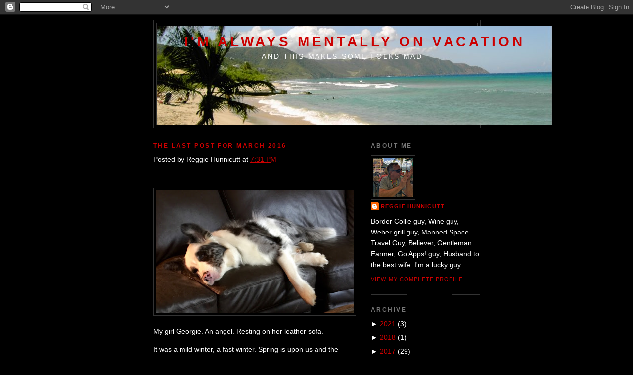

--- FILE ---
content_type: text/html; charset=UTF-8
request_url: http://www.wreggie.com/2016/03/the-last-post-for-march-2016.html
body_size: 10525
content:
<!DOCTYPE html>
<html dir='ltr' xmlns='http://www.w3.org/1999/xhtml' xmlns:b='http://www.google.com/2005/gml/b' xmlns:data='http://www.google.com/2005/gml/data' xmlns:expr='http://www.google.com/2005/gml/expr'>
<head>
<link href='https://www.blogger.com/static/v1/widgets/2944754296-widget_css_bundle.css' rel='stylesheet' type='text/css'/>
<meta content='text/html; charset=UTF-8' http-equiv='Content-Type'/>
<meta content='blogger' name='generator'/>
<link href='http://www.wreggie.com/favicon.ico' rel='icon' type='image/x-icon'/>
<link href='http://www.wreggie.com/2016/03/the-last-post-for-march-2016.html' rel='canonical'/>
<link rel="alternate" type="application/atom+xml" title="I&#39;m Always Mentally on Vacation - Atom" href="http://www.wreggie.com/feeds/posts/default" />
<link rel="alternate" type="application/rss+xml" title="I&#39;m Always Mentally on Vacation - RSS" href="http://www.wreggie.com/feeds/posts/default?alt=rss" />
<link rel="service.post" type="application/atom+xml" title="I&#39;m Always Mentally on Vacation - Atom" href="https://www.blogger.com/feeds/28837228/posts/default" />

<link rel="alternate" type="application/atom+xml" title="I&#39;m Always Mentally on Vacation - Atom" href="http://www.wreggie.com/feeds/2679714947375522976/comments/default" />
<!--Can't find substitution for tag [blog.ieCssRetrofitLinks]-->
<link href='https://blogger.googleusercontent.com/img/b/R29vZ2xl/AVvXsEjPM7L8-4L22GcMBCtK9Tz4daD0vhk0cQcOCn04Nc-X9RNdOsbiRUzl5Qc1yb2bLFF8SetZiEXSEv-8_Y4bU4ViBCV8uwBoDJjeMCS0TfeYdb8Y7tSZblgwwRBySGk2iO2dP5IEDA/s500/Photo%25252020160331193134691.jpg' rel='image_src'/>
<meta content='http://www.wreggie.com/2016/03/the-last-post-for-march-2016.html' property='og:url'/>
<meta content='The Last Post for March 2016' property='og:title'/>
<meta content='   My girl Georgie. An angel. Resting on her leather sofa. It was a mild winter, a fast winter. Spring is upon us and the Masters. Good time...' property='og:description'/>
<meta content='https://blogger.googleusercontent.com/img/b/R29vZ2xl/AVvXsEjPM7L8-4L22GcMBCtK9Tz4daD0vhk0cQcOCn04Nc-X9RNdOsbiRUzl5Qc1yb2bLFF8SetZiEXSEv-8_Y4bU4ViBCV8uwBoDJjeMCS0TfeYdb8Y7tSZblgwwRBySGk2iO2dP5IEDA/w1200-h630-p-k-no-nu/Photo%25252020160331193134691.jpg' property='og:image'/>
<title>I'm Always Mentally on Vacation: The Last Post for March 2016</title>
<meta content='cn9HRtHwcUL5UlGS_gia8lR2mIDbvQTIP9ZVGuIu5P4' name='google-site-verification'/>
<meta content='' name='description'/>
<style id='page-skin-1' type='text/css'><!--
/*
-----------------------------------------------
Blogger Template Style
Name:     Minima Black
Date:     26 Feb 2004
Updated by: Blogger Team
----------------------------------------------- */
/* Use this with templates/template-twocol.html */
body {
background:#000000;
margin:0;
color:#ffffff;
font: x-small "Trebuchet MS", Trebuchet, Verdana, Sans-serif;
font-size/* */:/**/small;
font-size: /**/small;
text-align: center;
}
a:link {
color:#cc0000;
text-decoration:none;
}
a:visited {
color:#cc0000;
text-decoration:none;
}
a:hover {
color:#cc0000;
text-decoration:underline;
}
a img {
border-width:0;
}
/* Header
-----------------------------------------------
*/
#header-wrapper {
width:660px;
margin:0 auto 10px;
border:1px solid #333333;
}
#header-inner {
background-position: center;
margin-left: auto;
margin-right: auto;
}
#header {
margin: 5px;
border: 1px solid #333333;
text-align: center;
color:#cc0000;
}
#header h1 {
margin:5px 5px 0;
padding:15px 20px .25em;
line-height:1.2em;
text-transform:uppercase;
letter-spacing:.2em;
font: normal bold 198% 'Trebuchet MS',Trebuchet,Verdana,Sans-serif;
}
#header a {
color:#cc0000;
text-decoration:none;
}
#header a:hover {
color:#cc0000;
}
#header .description {
margin:0 5px 5px;
padding:0 20px 15px;
max-width:700px;
text-transform:uppercase;
letter-spacing:.2em;
line-height: 1.4em;
font: normal normal 95% 'Trebuchet MS', Trebuchet, Verdana, Sans-serif;
color: #ffffff;
}
#header img {
margin-left: auto;
margin-right: auto;
}
/* Outer-Wrapper
----------------------------------------------- */
#outer-wrapper {
width: 660px;
margin:0 auto;
padding:10px;
text-align:left;
font: normal normal 110% Arial, sans-serif;
}
#main-wrapper {
width: 410px;
float: left;
word-wrap: break-word; /* fix for long text breaking sidebar float in IE */
overflow: hidden;     /* fix for long non-text content breaking IE sidebar float */
}
#sidebar-wrapper {
width: 220px;
float: right;
word-wrap: break-word; /* fix for long text breaking sidebar float in IE */
overflow: hidden;     /* fix for long non-text content breaking IE sidebar float */
}
/* Headings
----------------------------------------------- */
h2 {
margin:1.5em 0 .75em;
font:normal bold 86% Arial, sans-serif;
line-height: 1.4em;
text-transform:uppercase;
letter-spacing:.2em;
color:#777777;
}
/* Posts
-----------------------------------------------
*/
h2.date-header {
margin:1.5em 0 .5em;
}
.post {
margin:.5em 0 1.5em;
border-bottom:1px dotted #333333;
padding-bottom:1.5em;
}
.post h3 {
margin:.25em 0 0;
padding:0 0 4px;
font-size:140%;
font-weight:normal;
line-height:1.4em;
color:#cc0000;
}
.post h3 a, .post h3 a:visited, .post h3 strong {
display:block;
text-decoration:none;
color:#cc0000;
font-weight:bold;
}
.post h3 strong, .post h3 a:hover {
color:#ffffff;
}
.post-body {
margin:0 0 .75em;
line-height:1.6em;
}
.post-body blockquote {
line-height:1.3em;
}
.post-footer {
margin: .75em 0;
color:#777777;
text-transform:uppercase;
letter-spacing:.1em;
font: normal normal 78% Arial, sans-serif;
line-height: 1.4em;
}
.comment-link {
margin-left:.6em;
}
.post img, table.tr-caption-container {
padding:4px;
border:1px solid #333333;
}
.tr-caption-container img {
border: none;
padding: 0;
}
.post blockquote {
margin:1em 20px;
}
.post blockquote p {
margin:.75em 0;
}
/* Comments
----------------------------------------------- */
#comments h4 {
margin:1em 0;
font-weight: bold;
line-height: 1.4em;
text-transform:uppercase;
letter-spacing:.2em;
color: #777777;
}
#comments-block {
margin:1em 0 1.5em;
line-height:1.6em;
}
#comments-block .comment-author {
margin:.5em 0;
}
#comments-block .comment-body {
margin:.25em 0 0;
}
#comments-block .comment-footer {
margin:-.25em 0 2em;
line-height: 1.4em;
text-transform:uppercase;
letter-spacing:.1em;
}
#comments-block .comment-body p {
margin:0 0 .75em;
}
.deleted-comment {
font-style:italic;
color:gray;
}
.feed-links {
clear: both;
line-height: 2.5em;
}
#blog-pager-newer-link {
float: left;
}
#blog-pager-older-link {
float: right;
}
#blog-pager {
text-align: center;
}
/* Sidebar Content
----------------------------------------------- */
.sidebar {
color: #ffffff;
line-height: 1.5em;
}
.sidebar ul {
list-style:none;
margin:0 0 0;
padding:0 0 0;
}
.sidebar li {
margin:0;
padding-top:0;
padding-right:0;
padding-bottom:.25em;
padding-left:15px;
text-indent:-15px;
line-height:1.5em;
}
.sidebar .widget, .main .widget {
border-bottom:1px dotted #333333;
margin:0 0 1.5em;
padding:0 0 1.5em;
}
.main .Blog {
border-bottom-width: 0;
}
/* Profile
----------------------------------------------- */
.profile-img {
float: left;
margin-top: 0;
margin-right: 5px;
margin-bottom: 5px;
margin-left: 0;
padding: 4px;
border: 1px solid #333333;
}
.profile-data {
margin:0;
text-transform:uppercase;
letter-spacing:.1em;
font: normal normal 78% Arial, sans-serif;
color: #777777;
font-weight: bold;
line-height: 1.6em;
}
.profile-datablock {
margin:.5em 0 .5em;
}
.profile-textblock {
margin: 0.5em 0;
line-height: 1.6em;
}
.profile-link {
font: normal normal 78% Arial, sans-serif;
text-transform: uppercase;
letter-spacing: .1em;
}
/* Footer
----------------------------------------------- */
#footer {
width:660px;
clear:both;
margin:0 auto;
padding-top:15px;
line-height: 1.6em;
text-transform:uppercase;
letter-spacing:.1em;
text-align: center;
}

--></style>
<link href='https://www.blogger.com/dyn-css/authorization.css?targetBlogID=28837228&amp;zx=b57677d2-3132-4354-83e8-a1b053f1084e' media='none' onload='if(media!=&#39;all&#39;)media=&#39;all&#39;' rel='stylesheet'/><noscript><link href='https://www.blogger.com/dyn-css/authorization.css?targetBlogID=28837228&amp;zx=b57677d2-3132-4354-83e8-a1b053f1084e' rel='stylesheet'/></noscript>
<meta name='google-adsense-platform-account' content='ca-host-pub-1556223355139109'/>
<meta name='google-adsense-platform-domain' content='blogspot.com'/>

</head>
<body>
<div class='navbar section' id='navbar'><div class='widget Navbar' data-version='1' id='Navbar1'><script type="text/javascript">
    function setAttributeOnload(object, attribute, val) {
      if(window.addEventListener) {
        window.addEventListener('load',
          function(){ object[attribute] = val; }, false);
      } else {
        window.attachEvent('onload', function(){ object[attribute] = val; });
      }
    }
  </script>
<div id="navbar-iframe-container"></div>
<script type="text/javascript" src="https://apis.google.com/js/platform.js"></script>
<script type="text/javascript">
      gapi.load("gapi.iframes:gapi.iframes.style.bubble", function() {
        if (gapi.iframes && gapi.iframes.getContext) {
          gapi.iframes.getContext().openChild({
              url: 'https://www.blogger.com/navbar/28837228?po\x3d2679714947375522976\x26origin\x3dhttp://www.wreggie.com',
              where: document.getElementById("navbar-iframe-container"),
              id: "navbar-iframe"
          });
        }
      });
    </script><script type="text/javascript">
(function() {
var script = document.createElement('script');
script.type = 'text/javascript';
script.src = '//pagead2.googlesyndication.com/pagead/js/google_top_exp.js';
var head = document.getElementsByTagName('head')[0];
if (head) {
head.appendChild(script);
}})();
</script>
</div></div>
<div id='outer-wrapper'><div id='wrap2'>
<!-- skip links for text browsers -->
<span id='skiplinks' style='display:none;'>
<a href='#main'>skip to main </a> |
      <a href='#sidebar'>skip to sidebar</a>
</span>
<div id='header-wrapper'>
<div class='header section' id='header'><div class='widget Header' data-version='1' id='Header1'>
<div id='header-inner' style='background-image: url("https://blogger.googleusercontent.com/img/b/R29vZ2xl/AVvXsEgaAscKR1quWWbnePjInMnI8pZvuVaiWEW9qkfCKd931ACaIYS2fORkz-ehZetkUY201lkENxMw0qogGHhhtBUgZWajWkUrCB3THbthbM_BqoT6FTyNeCr69I4AIfnbH6dJCtEg/s1600-r/banner.jpg"); background-position: left; width: 800px; min-height: 200px; px;_height: 200px; px;background-repeat: no-repeat; '>
<div class='titlewrapper' style='background: transparent'>
<h1 class='title' style='background: transparent; border-width: 0px'>
<a href='http://www.wreggie.com/'>
I'm Always Mentally on Vacation
</a>
</h1>
</div>
<div class='descriptionwrapper'>
<p class='description'><span>And This Makes Some Folks Mad</span></p>
</div>
</div>
</div></div>
</div>
<div id='content-wrapper'>
<div id='crosscol-wrapper' style='text-align:center'>
<div class='crosscol no-items section' id='crosscol'></div>
</div>
<div id='main-wrapper'>
<div class='main section' id='main'><div class='widget Blog' data-version='1' id='Blog1'>
<div class='blog-posts hfeed'>
<!--Can't find substitution for tag [adStart]-->
<div class='post hentry uncustomized-post-template'>
<a name='2679714947375522976'></a>
<h2 class='post-title entry-title'>
<a href='http://www.wreggie.com/2016/03/the-last-post-for-march-2016.html'>The Last Post for March 2016</a>
</h2>
<div class='post-header-line-1'>
<div class='post-footer-line post-footer-line-1'>
<span class='post-author vcard'>
Posted by
<span class='fn'>Reggie Hunnicutt</span>
</span>
<span class='post-timestamp'>
at
<a class='timestamp-link' href='http://www.wreggie.com/2016/03/the-last-post-for-march-2016.html' rel='bookmark' title='permanent link'><abbr class='published' title='2016-03-31T19:31:00-04:00'>7:31 PM</abbr></a>
</span>
<span class='post-labels'>
</span>
</div>
<div class='post-body entry-content'>
<p>&nbsp;</p><div class="separator" style="clear: both; text-align: none;"><a href="https://blogger.googleusercontent.com/img/b/R29vZ2xl/AVvXsEjPM7L8-4L22GcMBCtK9Tz4daD0vhk0cQcOCn04Nc-X9RNdOsbiRUzl5Qc1yb2bLFF8SetZiEXSEv-8_Y4bU4ViBCV8uwBoDJjeMCS0TfeYdb8Y7tSZblgwwRBySGk2iO2dP5IEDA/s1703/Photo%25252020160331193134691.jpg" style="" target="_blank"><img alt="" class="alignnone" height="248" id="blogsy-1459467104134.061" src="https://blogger.googleusercontent.com/img/b/R29vZ2xl/AVvXsEjPM7L8-4L22GcMBCtK9Tz4daD0vhk0cQcOCn04Nc-X9RNdOsbiRUzl5Qc1yb2bLFF8SetZiEXSEv-8_Y4bU4ViBCV8uwBoDJjeMCS0TfeYdb8Y7tSZblgwwRBySGk2iO2dP5IEDA/s500/Photo%25252020160331193134691.jpg" width="400"></a></div><p> My girl Georgie. An angel. Resting on her leather sofa. </p><p>It was a mild winter, a fast winter. Spring is upon us and the Masters. </p><p>Good times ahead. </p><p>&nbsp;</p>
<div style='clear: both;'></div>
</div>
<div class='post-footer'>
<span class='reaction-buttons'>
</span>
<span class='star-ratings'>
</span>
<span class='post-comment-link'>
</span>
<span class='post-backlinks post-comment-link'>
</span>
<span class='post-icons'>
<span class='item-action'>
<a href='https://www.blogger.com/email-post/28837228/2679714947375522976' title='Email Post'>
<img alt='' class='icon-action' src='http://www.blogger.com/img/icon18_email.gif'/>
</a>
</span>
<span class='date-header'>Thursday, March 31, 2016</span>
<span class='item-control blog-admin pid-383361408'>
<a href='https://www.blogger.com/post-edit.g?blogID=28837228&postID=2679714947375522976&from=pencil' title='Edit Post'>
<img alt='' class='icon-action' src='http://www.blogger.com/img/icon18_edit_allbkg.gif'/>
</a>
</span>
</span>
</div>
<div class='post-footer-line post-footer-line-2'>
</div>
<div class='post-footer-line post-footer-line-3'></div>
</div>
</div>
<div class='comments' id='comments'>
<a name='comments'></a>
<h4>
0
comments:
        
</h4>
<dl id='comments-block'>
</dl>
<p class='comment-footer'>
<a href='https://www.blogger.com/comment/fullpage/post/28837228/2679714947375522976' onclick=''>Post a Comment</a>
</p>
<div id='backlinks-container'>
<div id='Blog1_backlinks-container'>
</div>
</div>
</div>
<!--Can't find substitution for tag [adEnd]-->
</div>
<div class='blog-pager' id='blog-pager'>
<span id='blog-pager-newer-link'>
<a class='blog-pager-newer-link' href='http://www.wreggie.com/2016/04/honor-to-crinkle-cut-fry.html' id='Blog1_blog-pager-newer-link' title='Newer Post'>Newer Post</a>
</span>
<span id='blog-pager-older-link'>
<a class='blog-pager-older-link' href='http://www.wreggie.com/2016/03/i-want-but-don-need.html' id='Blog1_blog-pager-older-link' title='Older Post'>Older Post</a>
</span>
<a class='home-link' href='http://www.wreggie.com/'>Home</a>
</div>
<div class='clear'></div>
<div class='post-feeds'>
<div class='feed-links'>
Subscribe to:
<a class='feed-link' href='http://www.wreggie.com/feeds/2679714947375522976/comments/default' target='_blank' type='application/atom+xml'>Post Comments (Atom)</a>
</div>
</div>
</div></div>
</div>
<div id='sidebar-wrapper'>
<div class='sidebar section' id='sidebar'><div class='widget Profile' data-version='1' id='Profile1'>
<h2>About Me</h2>
<div class='widget-content'>
<a href='https://www.blogger.com/profile/16225585623322034210'><img alt='My photo' class='profile-img' height='80' src='//blogger.googleusercontent.com/img/b/R29vZ2xl/AVvXsEgSWCKzdTqKxY18NXiKKdES9A_yF-qhqt62SdTgJqam78L0X9hF5cvjN8yAy8aQqVsYNbFcXoBLf5P0u0CuDzesCP1iYhwTfGw5LeUQ7gEiY72jMH4vfmMXz64rRM-Zras/s113/8DBDEF5D-7EFB-4CB2-B698-B8970F6053B7.jpeg' width='80'/></a>
<dl class='profile-datablock'>
<dt class='profile-data'>
<a class='profile-name-link g-profile' href='https://www.blogger.com/profile/16225585623322034210' rel='author' style='background-image: url(//www.blogger.com/img/logo-16.png);'>
Reggie Hunnicutt
</a>
</dt>
<dd class='profile-textblock'>Border Collie guy, Wine guy, Weber grill guy, Manned Space Travel Guy, Believer, Gentleman Farmer, Go Apps! guy, Husband to the best wife. I'm a lucky guy.</dd>
</dl>
<a class='profile-link' href='https://www.blogger.com/profile/16225585623322034210' rel='author'>View my complete profile</a>
<div class='clear'></div>
</div>
</div><div class='widget BlogArchive' data-version='1' id='BlogArchive1'>
<h2>Archive</h2>
<div class='widget-content'>
<div id='ArchiveList'>
<div id='BlogArchive1_ArchiveList'>
<ul>
<li class='archivedate collapsed'>
<a class='toggle' href='//www.wreggie.com/2016/03/the-last-post-for-march-2016.html?widgetType=BlogArchive&widgetId=BlogArchive1&action=toggle&dir=open&toggle=YEARLY-1609477200000&toggleopen=MONTHLY-1456808400000'>
<span class='zippy'>

              &#9658;
            
</span>
</a>
<a class='post-count-link' href='http://www.wreggie.com/2021/'>2021</a>
<span class='post-count' dir='ltr'>(3)</span>
<ul>
<li class='archivedate collapsed'>
<a class='toggle' href='//www.wreggie.com/2016/03/the-last-post-for-march-2016.html?widgetType=BlogArchive&widgetId=BlogArchive1&action=toggle&dir=open&toggle=MONTHLY-1633060800000&toggleopen=MONTHLY-1456808400000'>
<span class='zippy'>

              &#9658;
            
</span>
</a>
<a class='post-count-link' href='http://www.wreggie.com/2021/10/'>October</a>
<span class='post-count' dir='ltr'>(2)</span>
</li>
</ul>
<ul>
<li class='archivedate collapsed'>
<a class='toggle' href='//www.wreggie.com/2016/03/the-last-post-for-march-2016.html?widgetType=BlogArchive&widgetId=BlogArchive1&action=toggle&dir=open&toggle=MONTHLY-1630468800000&toggleopen=MONTHLY-1456808400000'>
<span class='zippy'>

              &#9658;
            
</span>
</a>
<a class='post-count-link' href='http://www.wreggie.com/2021/09/'>September</a>
<span class='post-count' dir='ltr'>(1)</span>
</li>
</ul>
</li>
</ul>
<ul>
<li class='archivedate collapsed'>
<a class='toggle' href='//www.wreggie.com/2016/03/the-last-post-for-march-2016.html?widgetType=BlogArchive&widgetId=BlogArchive1&action=toggle&dir=open&toggle=YEARLY-1514782800000&toggleopen=MONTHLY-1456808400000'>
<span class='zippy'>

              &#9658;
            
</span>
</a>
<a class='post-count-link' href='http://www.wreggie.com/2018/'>2018</a>
<span class='post-count' dir='ltr'>(1)</span>
<ul>
<li class='archivedate collapsed'>
<a class='toggle' href='//www.wreggie.com/2016/03/the-last-post-for-march-2016.html?widgetType=BlogArchive&widgetId=BlogArchive1&action=toggle&dir=open&toggle=MONTHLY-1517461200000&toggleopen=MONTHLY-1456808400000'>
<span class='zippy'>

              &#9658;
            
</span>
</a>
<a class='post-count-link' href='http://www.wreggie.com/2018/02/'>February</a>
<span class='post-count' dir='ltr'>(1)</span>
</li>
</ul>
</li>
</ul>
<ul>
<li class='archivedate collapsed'>
<a class='toggle' href='//www.wreggie.com/2016/03/the-last-post-for-march-2016.html?widgetType=BlogArchive&widgetId=BlogArchive1&action=toggle&dir=open&toggle=YEARLY-1483246800000&toggleopen=MONTHLY-1456808400000'>
<span class='zippy'>

              &#9658;
            
</span>
</a>
<a class='post-count-link' href='http://www.wreggie.com/2017/'>2017</a>
<span class='post-count' dir='ltr'>(29)</span>
<ul>
<li class='archivedate collapsed'>
<a class='toggle' href='//www.wreggie.com/2016/03/the-last-post-for-march-2016.html?widgetType=BlogArchive&widgetId=BlogArchive1&action=toggle&dir=open&toggle=MONTHLY-1512104400000&toggleopen=MONTHLY-1456808400000'>
<span class='zippy'>

              &#9658;
            
</span>
</a>
<a class='post-count-link' href='http://www.wreggie.com/2017/12/'>December</a>
<span class='post-count' dir='ltr'>(1)</span>
</li>
</ul>
<ul>
<li class='archivedate collapsed'>
<a class='toggle' href='//www.wreggie.com/2016/03/the-last-post-for-march-2016.html?widgetType=BlogArchive&widgetId=BlogArchive1&action=toggle&dir=open&toggle=MONTHLY-1506830400000&toggleopen=MONTHLY-1456808400000'>
<span class='zippy'>

              &#9658;
            
</span>
</a>
<a class='post-count-link' href='http://www.wreggie.com/2017/10/'>October</a>
<span class='post-count' dir='ltr'>(1)</span>
</li>
</ul>
<ul>
<li class='archivedate collapsed'>
<a class='toggle' href='//www.wreggie.com/2016/03/the-last-post-for-march-2016.html?widgetType=BlogArchive&widgetId=BlogArchive1&action=toggle&dir=open&toggle=MONTHLY-1504238400000&toggleopen=MONTHLY-1456808400000'>
<span class='zippy'>

              &#9658;
            
</span>
</a>
<a class='post-count-link' href='http://www.wreggie.com/2017/09/'>September</a>
<span class='post-count' dir='ltr'>(1)</span>
</li>
</ul>
<ul>
<li class='archivedate collapsed'>
<a class='toggle' href='//www.wreggie.com/2016/03/the-last-post-for-march-2016.html?widgetType=BlogArchive&widgetId=BlogArchive1&action=toggle&dir=open&toggle=MONTHLY-1501560000000&toggleopen=MONTHLY-1456808400000'>
<span class='zippy'>

              &#9658;
            
</span>
</a>
<a class='post-count-link' href='http://www.wreggie.com/2017/08/'>August</a>
<span class='post-count' dir='ltr'>(1)</span>
</li>
</ul>
<ul>
<li class='archivedate collapsed'>
<a class='toggle' href='//www.wreggie.com/2016/03/the-last-post-for-march-2016.html?widgetType=BlogArchive&widgetId=BlogArchive1&action=toggle&dir=open&toggle=MONTHLY-1498881600000&toggleopen=MONTHLY-1456808400000'>
<span class='zippy'>

              &#9658;
            
</span>
</a>
<a class='post-count-link' href='http://www.wreggie.com/2017/07/'>July</a>
<span class='post-count' dir='ltr'>(7)</span>
</li>
</ul>
<ul>
<li class='archivedate collapsed'>
<a class='toggle' href='//www.wreggie.com/2016/03/the-last-post-for-march-2016.html?widgetType=BlogArchive&widgetId=BlogArchive1&action=toggle&dir=open&toggle=MONTHLY-1496289600000&toggleopen=MONTHLY-1456808400000'>
<span class='zippy'>

              &#9658;
            
</span>
</a>
<a class='post-count-link' href='http://www.wreggie.com/2017/06/'>June</a>
<span class='post-count' dir='ltr'>(1)</span>
</li>
</ul>
<ul>
<li class='archivedate collapsed'>
<a class='toggle' href='//www.wreggie.com/2016/03/the-last-post-for-march-2016.html?widgetType=BlogArchive&widgetId=BlogArchive1&action=toggle&dir=open&toggle=MONTHLY-1493611200000&toggleopen=MONTHLY-1456808400000'>
<span class='zippy'>

              &#9658;
            
</span>
</a>
<a class='post-count-link' href='http://www.wreggie.com/2017/05/'>May</a>
<span class='post-count' dir='ltr'>(2)</span>
</li>
</ul>
<ul>
<li class='archivedate collapsed'>
<a class='toggle' href='//www.wreggie.com/2016/03/the-last-post-for-march-2016.html?widgetType=BlogArchive&widgetId=BlogArchive1&action=toggle&dir=open&toggle=MONTHLY-1491019200000&toggleopen=MONTHLY-1456808400000'>
<span class='zippy'>

              &#9658;
            
</span>
</a>
<a class='post-count-link' href='http://www.wreggie.com/2017/04/'>April</a>
<span class='post-count' dir='ltr'>(2)</span>
</li>
</ul>
<ul>
<li class='archivedate collapsed'>
<a class='toggle' href='//www.wreggie.com/2016/03/the-last-post-for-march-2016.html?widgetType=BlogArchive&widgetId=BlogArchive1&action=toggle&dir=open&toggle=MONTHLY-1488344400000&toggleopen=MONTHLY-1456808400000'>
<span class='zippy'>

              &#9658;
            
</span>
</a>
<a class='post-count-link' href='http://www.wreggie.com/2017/03/'>March</a>
<span class='post-count' dir='ltr'>(3)</span>
</li>
</ul>
<ul>
<li class='archivedate collapsed'>
<a class='toggle' href='//www.wreggie.com/2016/03/the-last-post-for-march-2016.html?widgetType=BlogArchive&widgetId=BlogArchive1&action=toggle&dir=open&toggle=MONTHLY-1485925200000&toggleopen=MONTHLY-1456808400000'>
<span class='zippy'>

              &#9658;
            
</span>
</a>
<a class='post-count-link' href='http://www.wreggie.com/2017/02/'>February</a>
<span class='post-count' dir='ltr'>(6)</span>
</li>
</ul>
<ul>
<li class='archivedate collapsed'>
<a class='toggle' href='//www.wreggie.com/2016/03/the-last-post-for-march-2016.html?widgetType=BlogArchive&widgetId=BlogArchive1&action=toggle&dir=open&toggle=MONTHLY-1483246800000&toggleopen=MONTHLY-1456808400000'>
<span class='zippy'>

              &#9658;
            
</span>
</a>
<a class='post-count-link' href='http://www.wreggie.com/2017/01/'>January</a>
<span class='post-count' dir='ltr'>(4)</span>
</li>
</ul>
</li>
</ul>
<ul>
<li class='archivedate expanded'>
<a class='toggle' href='//www.wreggie.com/2016/03/the-last-post-for-march-2016.html?widgetType=BlogArchive&widgetId=BlogArchive1&action=toggle&dir=close&toggle=YEARLY-1451624400000&toggleopen=MONTHLY-1456808400000'>
<span class='zippy toggle-open'>&#9660; </span>
</a>
<a class='post-count-link' href='http://www.wreggie.com/2016/'>2016</a>
<span class='post-count' dir='ltr'>(71)</span>
<ul>
<li class='archivedate collapsed'>
<a class='toggle' href='//www.wreggie.com/2016/03/the-last-post-for-march-2016.html?widgetType=BlogArchive&widgetId=BlogArchive1&action=toggle&dir=open&toggle=MONTHLY-1480568400000&toggleopen=MONTHLY-1456808400000'>
<span class='zippy'>

              &#9658;
            
</span>
</a>
<a class='post-count-link' href='http://www.wreggie.com/2016/12/'>December</a>
<span class='post-count' dir='ltr'>(7)</span>
</li>
</ul>
<ul>
<li class='archivedate collapsed'>
<a class='toggle' href='//www.wreggie.com/2016/03/the-last-post-for-march-2016.html?widgetType=BlogArchive&widgetId=BlogArchive1&action=toggle&dir=open&toggle=MONTHLY-1477972800000&toggleopen=MONTHLY-1456808400000'>
<span class='zippy'>

              &#9658;
            
</span>
</a>
<a class='post-count-link' href='http://www.wreggie.com/2016/11/'>November</a>
<span class='post-count' dir='ltr'>(13)</span>
</li>
</ul>
<ul>
<li class='archivedate collapsed'>
<a class='toggle' href='//www.wreggie.com/2016/03/the-last-post-for-march-2016.html?widgetType=BlogArchive&widgetId=BlogArchive1&action=toggle&dir=open&toggle=MONTHLY-1475294400000&toggleopen=MONTHLY-1456808400000'>
<span class='zippy'>

              &#9658;
            
</span>
</a>
<a class='post-count-link' href='http://www.wreggie.com/2016/10/'>October</a>
<span class='post-count' dir='ltr'>(1)</span>
</li>
</ul>
<ul>
<li class='archivedate collapsed'>
<a class='toggle' href='//www.wreggie.com/2016/03/the-last-post-for-march-2016.html?widgetType=BlogArchive&widgetId=BlogArchive1&action=toggle&dir=open&toggle=MONTHLY-1472702400000&toggleopen=MONTHLY-1456808400000'>
<span class='zippy'>

              &#9658;
            
</span>
</a>
<a class='post-count-link' href='http://www.wreggie.com/2016/09/'>September</a>
<span class='post-count' dir='ltr'>(1)</span>
</li>
</ul>
<ul>
<li class='archivedate collapsed'>
<a class='toggle' href='//www.wreggie.com/2016/03/the-last-post-for-march-2016.html?widgetType=BlogArchive&widgetId=BlogArchive1&action=toggle&dir=open&toggle=MONTHLY-1470024000000&toggleopen=MONTHLY-1456808400000'>
<span class='zippy'>

              &#9658;
            
</span>
</a>
<a class='post-count-link' href='http://www.wreggie.com/2016/08/'>August</a>
<span class='post-count' dir='ltr'>(1)</span>
</li>
</ul>
<ul>
<li class='archivedate collapsed'>
<a class='toggle' href='//www.wreggie.com/2016/03/the-last-post-for-march-2016.html?widgetType=BlogArchive&widgetId=BlogArchive1&action=toggle&dir=open&toggle=MONTHLY-1467345600000&toggleopen=MONTHLY-1456808400000'>
<span class='zippy'>

              &#9658;
            
</span>
</a>
<a class='post-count-link' href='http://www.wreggie.com/2016/07/'>July</a>
<span class='post-count' dir='ltr'>(4)</span>
</li>
</ul>
<ul>
<li class='archivedate collapsed'>
<a class='toggle' href='//www.wreggie.com/2016/03/the-last-post-for-march-2016.html?widgetType=BlogArchive&widgetId=BlogArchive1&action=toggle&dir=open&toggle=MONTHLY-1464753600000&toggleopen=MONTHLY-1456808400000'>
<span class='zippy'>

              &#9658;
            
</span>
</a>
<a class='post-count-link' href='http://www.wreggie.com/2016/06/'>June</a>
<span class='post-count' dir='ltr'>(4)</span>
</li>
</ul>
<ul>
<li class='archivedate collapsed'>
<a class='toggle' href='//www.wreggie.com/2016/03/the-last-post-for-march-2016.html?widgetType=BlogArchive&widgetId=BlogArchive1&action=toggle&dir=open&toggle=MONTHLY-1462075200000&toggleopen=MONTHLY-1456808400000'>
<span class='zippy'>

              &#9658;
            
</span>
</a>
<a class='post-count-link' href='http://www.wreggie.com/2016/05/'>May</a>
<span class='post-count' dir='ltr'>(3)</span>
</li>
</ul>
<ul>
<li class='archivedate collapsed'>
<a class='toggle' href='//www.wreggie.com/2016/03/the-last-post-for-march-2016.html?widgetType=BlogArchive&widgetId=BlogArchive1&action=toggle&dir=open&toggle=MONTHLY-1459483200000&toggleopen=MONTHLY-1456808400000'>
<span class='zippy'>

              &#9658;
            
</span>
</a>
<a class='post-count-link' href='http://www.wreggie.com/2016/04/'>April</a>
<span class='post-count' dir='ltr'>(7)</span>
</li>
</ul>
<ul>
<li class='archivedate expanded'>
<a class='toggle' href='//www.wreggie.com/2016/03/the-last-post-for-march-2016.html?widgetType=BlogArchive&widgetId=BlogArchive1&action=toggle&dir=close&toggle=MONTHLY-1456808400000&toggleopen=MONTHLY-1456808400000'>
<span class='zippy toggle-open'>&#9660; </span>
</a>
<a class='post-count-link' href='http://www.wreggie.com/2016/03/'>March</a>
<span class='post-count' dir='ltr'>(8)</span>
<ul class='posts'>
<li><a href='http://www.wreggie.com/2016/03/the-last-post-for-march-2016.html'>The Last Post for March 2016</a></li>
<li><a href='http://www.wreggie.com/2016/03/i-want-but-don-need.html'>I Want, But Don&#39;t Need</a></li>
<li><a href='http://www.wreggie.com/2016/03/yesterday-last-day-of-winter.html'>Yesterday, the Last Day of Winter</a></li>
<li><a href='http://www.wreggie.com/2016/03/caught.html'>Caught</a></li>
<li><a href='http://www.wreggie.com/2016/03/i-just-had-to.html'>I Just Had To</a></li>
<li><a href='http://www.wreggie.com/2016/03/i-truly-believe-this.html'>I Truly Believe This</a></li>
<li><a href='http://www.wreggie.com/2016/03/cool-cedar.html'>Cool Cedar</a></li>
<li><a href='http://www.wreggie.com/2016/03/happy-march.html'>Happy March</a></li>
</ul>
</li>
</ul>
<ul>
<li class='archivedate collapsed'>
<a class='toggle' href='//www.wreggie.com/2016/03/the-last-post-for-march-2016.html?widgetType=BlogArchive&widgetId=BlogArchive1&action=toggle&dir=open&toggle=MONTHLY-1454302800000&toggleopen=MONTHLY-1456808400000'>
<span class='zippy'>

              &#9658;
            
</span>
</a>
<a class='post-count-link' href='http://www.wreggie.com/2016/02/'>February</a>
<span class='post-count' dir='ltr'>(16)</span>
</li>
</ul>
<ul>
<li class='archivedate collapsed'>
<a class='toggle' href='//www.wreggie.com/2016/03/the-last-post-for-march-2016.html?widgetType=BlogArchive&widgetId=BlogArchive1&action=toggle&dir=open&toggle=MONTHLY-1451624400000&toggleopen=MONTHLY-1456808400000'>
<span class='zippy'>

              &#9658;
            
</span>
</a>
<a class='post-count-link' href='http://www.wreggie.com/2016/01/'>January</a>
<span class='post-count' dir='ltr'>(6)</span>
</li>
</ul>
</li>
</ul>
<ul>
<li class='archivedate collapsed'>
<a class='toggle' href='//www.wreggie.com/2016/03/the-last-post-for-march-2016.html?widgetType=BlogArchive&widgetId=BlogArchive1&action=toggle&dir=open&toggle=YEARLY-1420088400000&toggleopen=MONTHLY-1456808400000'>
<span class='zippy'>

              &#9658;
            
</span>
</a>
<a class='post-count-link' href='http://www.wreggie.com/2015/'>2015</a>
<span class='post-count' dir='ltr'>(101)</span>
<ul>
<li class='archivedate collapsed'>
<a class='toggle' href='//www.wreggie.com/2016/03/the-last-post-for-march-2016.html?widgetType=BlogArchive&widgetId=BlogArchive1&action=toggle&dir=open&toggle=MONTHLY-1448946000000&toggleopen=MONTHLY-1456808400000'>
<span class='zippy'>

              &#9658;
            
</span>
</a>
<a class='post-count-link' href='http://www.wreggie.com/2015/12/'>December</a>
<span class='post-count' dir='ltr'>(7)</span>
</li>
</ul>
<ul>
<li class='archivedate collapsed'>
<a class='toggle' href='//www.wreggie.com/2016/03/the-last-post-for-march-2016.html?widgetType=BlogArchive&widgetId=BlogArchive1&action=toggle&dir=open&toggle=MONTHLY-1446350400000&toggleopen=MONTHLY-1456808400000'>
<span class='zippy'>

              &#9658;
            
</span>
</a>
<a class='post-count-link' href='http://www.wreggie.com/2015/11/'>November</a>
<span class='post-count' dir='ltr'>(7)</span>
</li>
</ul>
<ul>
<li class='archivedate collapsed'>
<a class='toggle' href='//www.wreggie.com/2016/03/the-last-post-for-march-2016.html?widgetType=BlogArchive&widgetId=BlogArchive1&action=toggle&dir=open&toggle=MONTHLY-1443672000000&toggleopen=MONTHLY-1456808400000'>
<span class='zippy'>

              &#9658;
            
</span>
</a>
<a class='post-count-link' href='http://www.wreggie.com/2015/10/'>October</a>
<span class='post-count' dir='ltr'>(1)</span>
</li>
</ul>
<ul>
<li class='archivedate collapsed'>
<a class='toggle' href='//www.wreggie.com/2016/03/the-last-post-for-march-2016.html?widgetType=BlogArchive&widgetId=BlogArchive1&action=toggle&dir=open&toggle=MONTHLY-1441080000000&toggleopen=MONTHLY-1456808400000'>
<span class='zippy'>

              &#9658;
            
</span>
</a>
<a class='post-count-link' href='http://www.wreggie.com/2015/09/'>September</a>
<span class='post-count' dir='ltr'>(3)</span>
</li>
</ul>
<ul>
<li class='archivedate collapsed'>
<a class='toggle' href='//www.wreggie.com/2016/03/the-last-post-for-march-2016.html?widgetType=BlogArchive&widgetId=BlogArchive1&action=toggle&dir=open&toggle=MONTHLY-1438401600000&toggleopen=MONTHLY-1456808400000'>
<span class='zippy'>

              &#9658;
            
</span>
</a>
<a class='post-count-link' href='http://www.wreggie.com/2015/08/'>August</a>
<span class='post-count' dir='ltr'>(5)</span>
</li>
</ul>
<ul>
<li class='archivedate collapsed'>
<a class='toggle' href='//www.wreggie.com/2016/03/the-last-post-for-march-2016.html?widgetType=BlogArchive&widgetId=BlogArchive1&action=toggle&dir=open&toggle=MONTHLY-1435723200000&toggleopen=MONTHLY-1456808400000'>
<span class='zippy'>

              &#9658;
            
</span>
</a>
<a class='post-count-link' href='http://www.wreggie.com/2015/07/'>July</a>
<span class='post-count' dir='ltr'>(7)</span>
</li>
</ul>
<ul>
<li class='archivedate collapsed'>
<a class='toggle' href='//www.wreggie.com/2016/03/the-last-post-for-march-2016.html?widgetType=BlogArchive&widgetId=BlogArchive1&action=toggle&dir=open&toggle=MONTHLY-1433131200000&toggleopen=MONTHLY-1456808400000'>
<span class='zippy'>

              &#9658;
            
</span>
</a>
<a class='post-count-link' href='http://www.wreggie.com/2015/06/'>June</a>
<span class='post-count' dir='ltr'>(2)</span>
</li>
</ul>
<ul>
<li class='archivedate collapsed'>
<a class='toggle' href='//www.wreggie.com/2016/03/the-last-post-for-march-2016.html?widgetType=BlogArchive&widgetId=BlogArchive1&action=toggle&dir=open&toggle=MONTHLY-1430452800000&toggleopen=MONTHLY-1456808400000'>
<span class='zippy'>

              &#9658;
            
</span>
</a>
<a class='post-count-link' href='http://www.wreggie.com/2015/05/'>May</a>
<span class='post-count' dir='ltr'>(2)</span>
</li>
</ul>
<ul>
<li class='archivedate collapsed'>
<a class='toggle' href='//www.wreggie.com/2016/03/the-last-post-for-march-2016.html?widgetType=BlogArchive&widgetId=BlogArchive1&action=toggle&dir=open&toggle=MONTHLY-1427860800000&toggleopen=MONTHLY-1456808400000'>
<span class='zippy'>

              &#9658;
            
</span>
</a>
<a class='post-count-link' href='http://www.wreggie.com/2015/04/'>April</a>
<span class='post-count' dir='ltr'>(5)</span>
</li>
</ul>
<ul>
<li class='archivedate collapsed'>
<a class='toggle' href='//www.wreggie.com/2016/03/the-last-post-for-march-2016.html?widgetType=BlogArchive&widgetId=BlogArchive1&action=toggle&dir=open&toggle=MONTHLY-1425186000000&toggleopen=MONTHLY-1456808400000'>
<span class='zippy'>

              &#9658;
            
</span>
</a>
<a class='post-count-link' href='http://www.wreggie.com/2015/03/'>March</a>
<span class='post-count' dir='ltr'>(13)</span>
</li>
</ul>
<ul>
<li class='archivedate collapsed'>
<a class='toggle' href='//www.wreggie.com/2016/03/the-last-post-for-march-2016.html?widgetType=BlogArchive&widgetId=BlogArchive1&action=toggle&dir=open&toggle=MONTHLY-1422766800000&toggleopen=MONTHLY-1456808400000'>
<span class='zippy'>

              &#9658;
            
</span>
</a>
<a class='post-count-link' href='http://www.wreggie.com/2015/02/'>February</a>
<span class='post-count' dir='ltr'>(18)</span>
</li>
</ul>
<ul>
<li class='archivedate collapsed'>
<a class='toggle' href='//www.wreggie.com/2016/03/the-last-post-for-march-2016.html?widgetType=BlogArchive&widgetId=BlogArchive1&action=toggle&dir=open&toggle=MONTHLY-1420088400000&toggleopen=MONTHLY-1456808400000'>
<span class='zippy'>

              &#9658;
            
</span>
</a>
<a class='post-count-link' href='http://www.wreggie.com/2015/01/'>January</a>
<span class='post-count' dir='ltr'>(31)</span>
</li>
</ul>
</li>
</ul>
<ul>
<li class='archivedate collapsed'>
<a class='toggle' href='//www.wreggie.com/2016/03/the-last-post-for-march-2016.html?widgetType=BlogArchive&widgetId=BlogArchive1&action=toggle&dir=open&toggle=YEARLY-1388552400000&toggleopen=MONTHLY-1456808400000'>
<span class='zippy'>

              &#9658;
            
</span>
</a>
<a class='post-count-link' href='http://www.wreggie.com/2014/'>2014</a>
<span class='post-count' dir='ltr'>(314)</span>
<ul>
<li class='archivedate collapsed'>
<a class='toggle' href='//www.wreggie.com/2016/03/the-last-post-for-march-2016.html?widgetType=BlogArchive&widgetId=BlogArchive1&action=toggle&dir=open&toggle=MONTHLY-1417410000000&toggleopen=MONTHLY-1456808400000'>
<span class='zippy'>

              &#9658;
            
</span>
</a>
<a class='post-count-link' href='http://www.wreggie.com/2014/12/'>December</a>
<span class='post-count' dir='ltr'>(15)</span>
</li>
</ul>
<ul>
<li class='archivedate collapsed'>
<a class='toggle' href='//www.wreggie.com/2016/03/the-last-post-for-march-2016.html?widgetType=BlogArchive&widgetId=BlogArchive1&action=toggle&dir=open&toggle=MONTHLY-1414814400000&toggleopen=MONTHLY-1456808400000'>
<span class='zippy'>

              &#9658;
            
</span>
</a>
<a class='post-count-link' href='http://www.wreggie.com/2014/11/'>November</a>
<span class='post-count' dir='ltr'>(23)</span>
</li>
</ul>
<ul>
<li class='archivedate collapsed'>
<a class='toggle' href='//www.wreggie.com/2016/03/the-last-post-for-march-2016.html?widgetType=BlogArchive&widgetId=BlogArchive1&action=toggle&dir=open&toggle=MONTHLY-1412136000000&toggleopen=MONTHLY-1456808400000'>
<span class='zippy'>

              &#9658;
            
</span>
</a>
<a class='post-count-link' href='http://www.wreggie.com/2014/10/'>October</a>
<span class='post-count' dir='ltr'>(24)</span>
</li>
</ul>
<ul>
<li class='archivedate collapsed'>
<a class='toggle' href='//www.wreggie.com/2016/03/the-last-post-for-march-2016.html?widgetType=BlogArchive&widgetId=BlogArchive1&action=toggle&dir=open&toggle=MONTHLY-1409544000000&toggleopen=MONTHLY-1456808400000'>
<span class='zippy'>

              &#9658;
            
</span>
</a>
<a class='post-count-link' href='http://www.wreggie.com/2014/09/'>September</a>
<span class='post-count' dir='ltr'>(25)</span>
</li>
</ul>
<ul>
<li class='archivedate collapsed'>
<a class='toggle' href='//www.wreggie.com/2016/03/the-last-post-for-march-2016.html?widgetType=BlogArchive&widgetId=BlogArchive1&action=toggle&dir=open&toggle=MONTHLY-1406865600000&toggleopen=MONTHLY-1456808400000'>
<span class='zippy'>

              &#9658;
            
</span>
</a>
<a class='post-count-link' href='http://www.wreggie.com/2014/08/'>August</a>
<span class='post-count' dir='ltr'>(22)</span>
</li>
</ul>
<ul>
<li class='archivedate collapsed'>
<a class='toggle' href='//www.wreggie.com/2016/03/the-last-post-for-march-2016.html?widgetType=BlogArchive&widgetId=BlogArchive1&action=toggle&dir=open&toggle=MONTHLY-1404187200000&toggleopen=MONTHLY-1456808400000'>
<span class='zippy'>

              &#9658;
            
</span>
</a>
<a class='post-count-link' href='http://www.wreggie.com/2014/07/'>July</a>
<span class='post-count' dir='ltr'>(25)</span>
</li>
</ul>
<ul>
<li class='archivedate collapsed'>
<a class='toggle' href='//www.wreggie.com/2016/03/the-last-post-for-march-2016.html?widgetType=BlogArchive&widgetId=BlogArchive1&action=toggle&dir=open&toggle=MONTHLY-1401595200000&toggleopen=MONTHLY-1456808400000'>
<span class='zippy'>

              &#9658;
            
</span>
</a>
<a class='post-count-link' href='http://www.wreggie.com/2014/06/'>June</a>
<span class='post-count' dir='ltr'>(24)</span>
</li>
</ul>
<ul>
<li class='archivedate collapsed'>
<a class='toggle' href='//www.wreggie.com/2016/03/the-last-post-for-march-2016.html?widgetType=BlogArchive&widgetId=BlogArchive1&action=toggle&dir=open&toggle=MONTHLY-1398916800000&toggleopen=MONTHLY-1456808400000'>
<span class='zippy'>

              &#9658;
            
</span>
</a>
<a class='post-count-link' href='http://www.wreggie.com/2014/05/'>May</a>
<span class='post-count' dir='ltr'>(27)</span>
</li>
</ul>
<ul>
<li class='archivedate collapsed'>
<a class='toggle' href='//www.wreggie.com/2016/03/the-last-post-for-march-2016.html?widgetType=BlogArchive&widgetId=BlogArchive1&action=toggle&dir=open&toggle=MONTHLY-1396324800000&toggleopen=MONTHLY-1456808400000'>
<span class='zippy'>

              &#9658;
            
</span>
</a>
<a class='post-count-link' href='http://www.wreggie.com/2014/04/'>April</a>
<span class='post-count' dir='ltr'>(32)</span>
</li>
</ul>
<ul>
<li class='archivedate collapsed'>
<a class='toggle' href='//www.wreggie.com/2016/03/the-last-post-for-march-2016.html?widgetType=BlogArchive&widgetId=BlogArchive1&action=toggle&dir=open&toggle=MONTHLY-1393650000000&toggleopen=MONTHLY-1456808400000'>
<span class='zippy'>

              &#9658;
            
</span>
</a>
<a class='post-count-link' href='http://www.wreggie.com/2014/03/'>March</a>
<span class='post-count' dir='ltr'>(33)</span>
</li>
</ul>
<ul>
<li class='archivedate collapsed'>
<a class='toggle' href='//www.wreggie.com/2016/03/the-last-post-for-march-2016.html?widgetType=BlogArchive&widgetId=BlogArchive1&action=toggle&dir=open&toggle=MONTHLY-1391230800000&toggleopen=MONTHLY-1456808400000'>
<span class='zippy'>

              &#9658;
            
</span>
</a>
<a class='post-count-link' href='http://www.wreggie.com/2014/02/'>February</a>
<span class='post-count' dir='ltr'>(30)</span>
</li>
</ul>
<ul>
<li class='archivedate collapsed'>
<a class='toggle' href='//www.wreggie.com/2016/03/the-last-post-for-march-2016.html?widgetType=BlogArchive&widgetId=BlogArchive1&action=toggle&dir=open&toggle=MONTHLY-1388552400000&toggleopen=MONTHLY-1456808400000'>
<span class='zippy'>

              &#9658;
            
</span>
</a>
<a class='post-count-link' href='http://www.wreggie.com/2014/01/'>January</a>
<span class='post-count' dir='ltr'>(34)</span>
</li>
</ul>
</li>
</ul>
<ul>
<li class='archivedate collapsed'>
<a class='toggle' href='//www.wreggie.com/2016/03/the-last-post-for-march-2016.html?widgetType=BlogArchive&widgetId=BlogArchive1&action=toggle&dir=open&toggle=YEARLY-1357016400000&toggleopen=MONTHLY-1456808400000'>
<span class='zippy'>

              &#9658;
            
</span>
</a>
<a class='post-count-link' href='http://www.wreggie.com/2013/'>2013</a>
<span class='post-count' dir='ltr'>(412)</span>
<ul>
<li class='archivedate collapsed'>
<a class='toggle' href='//www.wreggie.com/2016/03/the-last-post-for-march-2016.html?widgetType=BlogArchive&widgetId=BlogArchive1&action=toggle&dir=open&toggle=MONTHLY-1385874000000&toggleopen=MONTHLY-1456808400000'>
<span class='zippy'>

              &#9658;
            
</span>
</a>
<a class='post-count-link' href='http://www.wreggie.com/2013/12/'>December</a>
<span class='post-count' dir='ltr'>(43)</span>
</li>
</ul>
<ul>
<li class='archivedate collapsed'>
<a class='toggle' href='//www.wreggie.com/2016/03/the-last-post-for-march-2016.html?widgetType=BlogArchive&widgetId=BlogArchive1&action=toggle&dir=open&toggle=MONTHLY-1383278400000&toggleopen=MONTHLY-1456808400000'>
<span class='zippy'>

              &#9658;
            
</span>
</a>
<a class='post-count-link' href='http://www.wreggie.com/2013/11/'>November</a>
<span class='post-count' dir='ltr'>(29)</span>
</li>
</ul>
<ul>
<li class='archivedate collapsed'>
<a class='toggle' href='//www.wreggie.com/2016/03/the-last-post-for-march-2016.html?widgetType=BlogArchive&widgetId=BlogArchive1&action=toggle&dir=open&toggle=MONTHLY-1380600000000&toggleopen=MONTHLY-1456808400000'>
<span class='zippy'>

              &#9658;
            
</span>
</a>
<a class='post-count-link' href='http://www.wreggie.com/2013/10/'>October</a>
<span class='post-count' dir='ltr'>(34)</span>
</li>
</ul>
<ul>
<li class='archivedate collapsed'>
<a class='toggle' href='//www.wreggie.com/2016/03/the-last-post-for-march-2016.html?widgetType=BlogArchive&widgetId=BlogArchive1&action=toggle&dir=open&toggle=MONTHLY-1378008000000&toggleopen=MONTHLY-1456808400000'>
<span class='zippy'>

              &#9658;
            
</span>
</a>
<a class='post-count-link' href='http://www.wreggie.com/2013/09/'>September</a>
<span class='post-count' dir='ltr'>(36)</span>
</li>
</ul>
<ul>
<li class='archivedate collapsed'>
<a class='toggle' href='//www.wreggie.com/2016/03/the-last-post-for-march-2016.html?widgetType=BlogArchive&widgetId=BlogArchive1&action=toggle&dir=open&toggle=MONTHLY-1375329600000&toggleopen=MONTHLY-1456808400000'>
<span class='zippy'>

              &#9658;
            
</span>
</a>
<a class='post-count-link' href='http://www.wreggie.com/2013/08/'>August</a>
<span class='post-count' dir='ltr'>(39)</span>
</li>
</ul>
<ul>
<li class='archivedate collapsed'>
<a class='toggle' href='//www.wreggie.com/2016/03/the-last-post-for-march-2016.html?widgetType=BlogArchive&widgetId=BlogArchive1&action=toggle&dir=open&toggle=MONTHLY-1372651200000&toggleopen=MONTHLY-1456808400000'>
<span class='zippy'>

              &#9658;
            
</span>
</a>
<a class='post-count-link' href='http://www.wreggie.com/2013/07/'>July</a>
<span class='post-count' dir='ltr'>(34)</span>
</li>
</ul>
<ul>
<li class='archivedate collapsed'>
<a class='toggle' href='//www.wreggie.com/2016/03/the-last-post-for-march-2016.html?widgetType=BlogArchive&widgetId=BlogArchive1&action=toggle&dir=open&toggle=MONTHLY-1370059200000&toggleopen=MONTHLY-1456808400000'>
<span class='zippy'>

              &#9658;
            
</span>
</a>
<a class='post-count-link' href='http://www.wreggie.com/2013/06/'>June</a>
<span class='post-count' dir='ltr'>(30)</span>
</li>
</ul>
<ul>
<li class='archivedate collapsed'>
<a class='toggle' href='//www.wreggie.com/2016/03/the-last-post-for-march-2016.html?widgetType=BlogArchive&widgetId=BlogArchive1&action=toggle&dir=open&toggle=MONTHLY-1367380800000&toggleopen=MONTHLY-1456808400000'>
<span class='zippy'>

              &#9658;
            
</span>
</a>
<a class='post-count-link' href='http://www.wreggie.com/2013/05/'>May</a>
<span class='post-count' dir='ltr'>(38)</span>
</li>
</ul>
<ul>
<li class='archivedate collapsed'>
<a class='toggle' href='//www.wreggie.com/2016/03/the-last-post-for-march-2016.html?widgetType=BlogArchive&widgetId=BlogArchive1&action=toggle&dir=open&toggle=MONTHLY-1364788800000&toggleopen=MONTHLY-1456808400000'>
<span class='zippy'>

              &#9658;
            
</span>
</a>
<a class='post-count-link' href='http://www.wreggie.com/2013/04/'>April</a>
<span class='post-count' dir='ltr'>(30)</span>
</li>
</ul>
<ul>
<li class='archivedate collapsed'>
<a class='toggle' href='//www.wreggie.com/2016/03/the-last-post-for-march-2016.html?widgetType=BlogArchive&widgetId=BlogArchive1&action=toggle&dir=open&toggle=MONTHLY-1362114000000&toggleopen=MONTHLY-1456808400000'>
<span class='zippy'>

              &#9658;
            
</span>
</a>
<a class='post-count-link' href='http://www.wreggie.com/2013/03/'>March</a>
<span class='post-count' dir='ltr'>(31)</span>
</li>
</ul>
<ul>
<li class='archivedate collapsed'>
<a class='toggle' href='//www.wreggie.com/2016/03/the-last-post-for-march-2016.html?widgetType=BlogArchive&widgetId=BlogArchive1&action=toggle&dir=open&toggle=MONTHLY-1359694800000&toggleopen=MONTHLY-1456808400000'>
<span class='zippy'>

              &#9658;
            
</span>
</a>
<a class='post-count-link' href='http://www.wreggie.com/2013/02/'>February</a>
<span class='post-count' dir='ltr'>(32)</span>
</li>
</ul>
<ul>
<li class='archivedate collapsed'>
<a class='toggle' href='//www.wreggie.com/2016/03/the-last-post-for-march-2016.html?widgetType=BlogArchive&widgetId=BlogArchive1&action=toggle&dir=open&toggle=MONTHLY-1357016400000&toggleopen=MONTHLY-1456808400000'>
<span class='zippy'>

              &#9658;
            
</span>
</a>
<a class='post-count-link' href='http://www.wreggie.com/2013/01/'>January</a>
<span class='post-count' dir='ltr'>(36)</span>
</li>
</ul>
</li>
</ul>
<ul>
<li class='archivedate collapsed'>
<a class='toggle' href='//www.wreggie.com/2016/03/the-last-post-for-march-2016.html?widgetType=BlogArchive&widgetId=BlogArchive1&action=toggle&dir=open&toggle=YEARLY-1325394000000&toggleopen=MONTHLY-1456808400000'>
<span class='zippy'>

              &#9658;
            
</span>
</a>
<a class='post-count-link' href='http://www.wreggie.com/2012/'>2012</a>
<span class='post-count' dir='ltr'>(422)</span>
<ul>
<li class='archivedate collapsed'>
<a class='toggle' href='//www.wreggie.com/2016/03/the-last-post-for-march-2016.html?widgetType=BlogArchive&widgetId=BlogArchive1&action=toggle&dir=open&toggle=MONTHLY-1354338000000&toggleopen=MONTHLY-1456808400000'>
<span class='zippy'>

              &#9658;
            
</span>
</a>
<a class='post-count-link' href='http://www.wreggie.com/2012/12/'>December</a>
<span class='post-count' dir='ltr'>(45)</span>
</li>
</ul>
<ul>
<li class='archivedate collapsed'>
<a class='toggle' href='//www.wreggie.com/2016/03/the-last-post-for-march-2016.html?widgetType=BlogArchive&widgetId=BlogArchive1&action=toggle&dir=open&toggle=MONTHLY-1351742400000&toggleopen=MONTHLY-1456808400000'>
<span class='zippy'>

              &#9658;
            
</span>
</a>
<a class='post-count-link' href='http://www.wreggie.com/2012/11/'>November</a>
<span class='post-count' dir='ltr'>(36)</span>
</li>
</ul>
<ul>
<li class='archivedate collapsed'>
<a class='toggle' href='//www.wreggie.com/2016/03/the-last-post-for-march-2016.html?widgetType=BlogArchive&widgetId=BlogArchive1&action=toggle&dir=open&toggle=MONTHLY-1349064000000&toggleopen=MONTHLY-1456808400000'>
<span class='zippy'>

              &#9658;
            
</span>
</a>
<a class='post-count-link' href='http://www.wreggie.com/2012/10/'>October</a>
<span class='post-count' dir='ltr'>(32)</span>
</li>
</ul>
<ul>
<li class='archivedate collapsed'>
<a class='toggle' href='//www.wreggie.com/2016/03/the-last-post-for-march-2016.html?widgetType=BlogArchive&widgetId=BlogArchive1&action=toggle&dir=open&toggle=MONTHLY-1346472000000&toggleopen=MONTHLY-1456808400000'>
<span class='zippy'>

              &#9658;
            
</span>
</a>
<a class='post-count-link' href='http://www.wreggie.com/2012/09/'>September</a>
<span class='post-count' dir='ltr'>(29)</span>
</li>
</ul>
<ul>
<li class='archivedate collapsed'>
<a class='toggle' href='//www.wreggie.com/2016/03/the-last-post-for-march-2016.html?widgetType=BlogArchive&widgetId=BlogArchive1&action=toggle&dir=open&toggle=MONTHLY-1343793600000&toggleopen=MONTHLY-1456808400000'>
<span class='zippy'>

              &#9658;
            
</span>
</a>
<a class='post-count-link' href='http://www.wreggie.com/2012/08/'>August</a>
<span class='post-count' dir='ltr'>(30)</span>
</li>
</ul>
<ul>
<li class='archivedate collapsed'>
<a class='toggle' href='//www.wreggie.com/2016/03/the-last-post-for-march-2016.html?widgetType=BlogArchive&widgetId=BlogArchive1&action=toggle&dir=open&toggle=MONTHLY-1341115200000&toggleopen=MONTHLY-1456808400000'>
<span class='zippy'>

              &#9658;
            
</span>
</a>
<a class='post-count-link' href='http://www.wreggie.com/2012/07/'>July</a>
<span class='post-count' dir='ltr'>(33)</span>
</li>
</ul>
<ul>
<li class='archivedate collapsed'>
<a class='toggle' href='//www.wreggie.com/2016/03/the-last-post-for-march-2016.html?widgetType=BlogArchive&widgetId=BlogArchive1&action=toggle&dir=open&toggle=MONTHLY-1338523200000&toggleopen=MONTHLY-1456808400000'>
<span class='zippy'>

              &#9658;
            
</span>
</a>
<a class='post-count-link' href='http://www.wreggie.com/2012/06/'>June</a>
<span class='post-count' dir='ltr'>(31)</span>
</li>
</ul>
<ul>
<li class='archivedate collapsed'>
<a class='toggle' href='//www.wreggie.com/2016/03/the-last-post-for-march-2016.html?widgetType=BlogArchive&widgetId=BlogArchive1&action=toggle&dir=open&toggle=MONTHLY-1335844800000&toggleopen=MONTHLY-1456808400000'>
<span class='zippy'>

              &#9658;
            
</span>
</a>
<a class='post-count-link' href='http://www.wreggie.com/2012/05/'>May</a>
<span class='post-count' dir='ltr'>(37)</span>
</li>
</ul>
<ul>
<li class='archivedate collapsed'>
<a class='toggle' href='//www.wreggie.com/2016/03/the-last-post-for-march-2016.html?widgetType=BlogArchive&widgetId=BlogArchive1&action=toggle&dir=open&toggle=MONTHLY-1333252800000&toggleopen=MONTHLY-1456808400000'>
<span class='zippy'>

              &#9658;
            
</span>
</a>
<a class='post-count-link' href='http://www.wreggie.com/2012/04/'>April</a>
<span class='post-count' dir='ltr'>(33)</span>
</li>
</ul>
<ul>
<li class='archivedate collapsed'>
<a class='toggle' href='//www.wreggie.com/2016/03/the-last-post-for-march-2016.html?widgetType=BlogArchive&widgetId=BlogArchive1&action=toggle&dir=open&toggle=MONTHLY-1330578000000&toggleopen=MONTHLY-1456808400000'>
<span class='zippy'>

              &#9658;
            
</span>
</a>
<a class='post-count-link' href='http://www.wreggie.com/2012/03/'>March</a>
<span class='post-count' dir='ltr'>(39)</span>
</li>
</ul>
<ul>
<li class='archivedate collapsed'>
<a class='toggle' href='//www.wreggie.com/2016/03/the-last-post-for-march-2016.html?widgetType=BlogArchive&widgetId=BlogArchive1&action=toggle&dir=open&toggle=MONTHLY-1328072400000&toggleopen=MONTHLY-1456808400000'>
<span class='zippy'>

              &#9658;
            
</span>
</a>
<a class='post-count-link' href='http://www.wreggie.com/2012/02/'>February</a>
<span class='post-count' dir='ltr'>(38)</span>
</li>
</ul>
<ul>
<li class='archivedate collapsed'>
<a class='toggle' href='//www.wreggie.com/2016/03/the-last-post-for-march-2016.html?widgetType=BlogArchive&widgetId=BlogArchive1&action=toggle&dir=open&toggle=MONTHLY-1325394000000&toggleopen=MONTHLY-1456808400000'>
<span class='zippy'>

              &#9658;
            
</span>
</a>
<a class='post-count-link' href='http://www.wreggie.com/2012/01/'>January</a>
<span class='post-count' dir='ltr'>(39)</span>
</li>
</ul>
</li>
</ul>
<ul>
<li class='archivedate collapsed'>
<a class='toggle' href='//www.wreggie.com/2016/03/the-last-post-for-march-2016.html?widgetType=BlogArchive&widgetId=BlogArchive1&action=toggle&dir=open&toggle=YEARLY-1293858000000&toggleopen=MONTHLY-1456808400000'>
<span class='zippy'>

              &#9658;
            
</span>
</a>
<a class='post-count-link' href='http://www.wreggie.com/2011/'>2011</a>
<span class='post-count' dir='ltr'>(426)</span>
<ul>
<li class='archivedate collapsed'>
<a class='toggle' href='//www.wreggie.com/2016/03/the-last-post-for-march-2016.html?widgetType=BlogArchive&widgetId=BlogArchive1&action=toggle&dir=open&toggle=MONTHLY-1322715600000&toggleopen=MONTHLY-1456808400000'>
<span class='zippy'>

              &#9658;
            
</span>
</a>
<a class='post-count-link' href='http://www.wreggie.com/2011/12/'>December</a>
<span class='post-count' dir='ltr'>(39)</span>
</li>
</ul>
<ul>
<li class='archivedate collapsed'>
<a class='toggle' href='//www.wreggie.com/2016/03/the-last-post-for-march-2016.html?widgetType=BlogArchive&widgetId=BlogArchive1&action=toggle&dir=open&toggle=MONTHLY-1320120000000&toggleopen=MONTHLY-1456808400000'>
<span class='zippy'>

              &#9658;
            
</span>
</a>
<a class='post-count-link' href='http://www.wreggie.com/2011/11/'>November</a>
<span class='post-count' dir='ltr'>(47)</span>
</li>
</ul>
<ul>
<li class='archivedate collapsed'>
<a class='toggle' href='//www.wreggie.com/2016/03/the-last-post-for-march-2016.html?widgetType=BlogArchive&widgetId=BlogArchive1&action=toggle&dir=open&toggle=MONTHLY-1317441600000&toggleopen=MONTHLY-1456808400000'>
<span class='zippy'>

              &#9658;
            
</span>
</a>
<a class='post-count-link' href='http://www.wreggie.com/2011/10/'>October</a>
<span class='post-count' dir='ltr'>(41)</span>
</li>
</ul>
<ul>
<li class='archivedate collapsed'>
<a class='toggle' href='//www.wreggie.com/2016/03/the-last-post-for-march-2016.html?widgetType=BlogArchive&widgetId=BlogArchive1&action=toggle&dir=open&toggle=MONTHLY-1314849600000&toggleopen=MONTHLY-1456808400000'>
<span class='zippy'>

              &#9658;
            
</span>
</a>
<a class='post-count-link' href='http://www.wreggie.com/2011/09/'>September</a>
<span class='post-count' dir='ltr'>(36)</span>
</li>
</ul>
<ul>
<li class='archivedate collapsed'>
<a class='toggle' href='//www.wreggie.com/2016/03/the-last-post-for-march-2016.html?widgetType=BlogArchive&widgetId=BlogArchive1&action=toggle&dir=open&toggle=MONTHLY-1312171200000&toggleopen=MONTHLY-1456808400000'>
<span class='zippy'>

              &#9658;
            
</span>
</a>
<a class='post-count-link' href='http://www.wreggie.com/2011/08/'>August</a>
<span class='post-count' dir='ltr'>(30)</span>
</li>
</ul>
<ul>
<li class='archivedate collapsed'>
<a class='toggle' href='//www.wreggie.com/2016/03/the-last-post-for-march-2016.html?widgetType=BlogArchive&widgetId=BlogArchive1&action=toggle&dir=open&toggle=MONTHLY-1309492800000&toggleopen=MONTHLY-1456808400000'>
<span class='zippy'>

              &#9658;
            
</span>
</a>
<a class='post-count-link' href='http://www.wreggie.com/2011/07/'>July</a>
<span class='post-count' dir='ltr'>(37)</span>
</li>
</ul>
<ul>
<li class='archivedate collapsed'>
<a class='toggle' href='//www.wreggie.com/2016/03/the-last-post-for-march-2016.html?widgetType=BlogArchive&widgetId=BlogArchive1&action=toggle&dir=open&toggle=MONTHLY-1306900800000&toggleopen=MONTHLY-1456808400000'>
<span class='zippy'>

              &#9658;
            
</span>
</a>
<a class='post-count-link' href='http://www.wreggie.com/2011/06/'>June</a>
<span class='post-count' dir='ltr'>(31)</span>
</li>
</ul>
<ul>
<li class='archivedate collapsed'>
<a class='toggle' href='//www.wreggie.com/2016/03/the-last-post-for-march-2016.html?widgetType=BlogArchive&widgetId=BlogArchive1&action=toggle&dir=open&toggle=MONTHLY-1304222400000&toggleopen=MONTHLY-1456808400000'>
<span class='zippy'>

              &#9658;
            
</span>
</a>
<a class='post-count-link' href='http://www.wreggie.com/2011/05/'>May</a>
<span class='post-count' dir='ltr'>(31)</span>
</li>
</ul>
<ul>
<li class='archivedate collapsed'>
<a class='toggle' href='//www.wreggie.com/2016/03/the-last-post-for-march-2016.html?widgetType=BlogArchive&widgetId=BlogArchive1&action=toggle&dir=open&toggle=MONTHLY-1301630400000&toggleopen=MONTHLY-1456808400000'>
<span class='zippy'>

              &#9658;
            
</span>
</a>
<a class='post-count-link' href='http://www.wreggie.com/2011/04/'>April</a>
<span class='post-count' dir='ltr'>(31)</span>
</li>
</ul>
<ul>
<li class='archivedate collapsed'>
<a class='toggle' href='//www.wreggie.com/2016/03/the-last-post-for-march-2016.html?widgetType=BlogArchive&widgetId=BlogArchive1&action=toggle&dir=open&toggle=MONTHLY-1298955600000&toggleopen=MONTHLY-1456808400000'>
<span class='zippy'>

              &#9658;
            
</span>
</a>
<a class='post-count-link' href='http://www.wreggie.com/2011/03/'>March</a>
<span class='post-count' dir='ltr'>(35)</span>
</li>
</ul>
<ul>
<li class='archivedate collapsed'>
<a class='toggle' href='//www.wreggie.com/2016/03/the-last-post-for-march-2016.html?widgetType=BlogArchive&widgetId=BlogArchive1&action=toggle&dir=open&toggle=MONTHLY-1296536400000&toggleopen=MONTHLY-1456808400000'>
<span class='zippy'>

              &#9658;
            
</span>
</a>
<a class='post-count-link' href='http://www.wreggie.com/2011/02/'>February</a>
<span class='post-count' dir='ltr'>(30)</span>
</li>
</ul>
<ul>
<li class='archivedate collapsed'>
<a class='toggle' href='//www.wreggie.com/2016/03/the-last-post-for-march-2016.html?widgetType=BlogArchive&widgetId=BlogArchive1&action=toggle&dir=open&toggle=MONTHLY-1293858000000&toggleopen=MONTHLY-1456808400000'>
<span class='zippy'>

              &#9658;
            
</span>
</a>
<a class='post-count-link' href='http://www.wreggie.com/2011/01/'>January</a>
<span class='post-count' dir='ltr'>(38)</span>
</li>
</ul>
</li>
</ul>
<ul>
<li class='archivedate collapsed'>
<a class='toggle' href='//www.wreggie.com/2016/03/the-last-post-for-march-2016.html?widgetType=BlogArchive&widgetId=BlogArchive1&action=toggle&dir=open&toggle=YEARLY-1262322000000&toggleopen=MONTHLY-1456808400000'>
<span class='zippy'>

              &#9658;
            
</span>
</a>
<a class='post-count-link' href='http://www.wreggie.com/2010/'>2010</a>
<span class='post-count' dir='ltr'>(304)</span>
<ul>
<li class='archivedate collapsed'>
<a class='toggle' href='//www.wreggie.com/2016/03/the-last-post-for-march-2016.html?widgetType=BlogArchive&widgetId=BlogArchive1&action=toggle&dir=open&toggle=MONTHLY-1291179600000&toggleopen=MONTHLY-1456808400000'>
<span class='zippy'>

              &#9658;
            
</span>
</a>
<a class='post-count-link' href='http://www.wreggie.com/2010/12/'>December</a>
<span class='post-count' dir='ltr'>(32)</span>
</li>
</ul>
<ul>
<li class='archivedate collapsed'>
<a class='toggle' href='//www.wreggie.com/2016/03/the-last-post-for-march-2016.html?widgetType=BlogArchive&widgetId=BlogArchive1&action=toggle&dir=open&toggle=MONTHLY-1288584000000&toggleopen=MONTHLY-1456808400000'>
<span class='zippy'>

              &#9658;
            
</span>
</a>
<a class='post-count-link' href='http://www.wreggie.com/2010/11/'>November</a>
<span class='post-count' dir='ltr'>(33)</span>
</li>
</ul>
<ul>
<li class='archivedate collapsed'>
<a class='toggle' href='//www.wreggie.com/2016/03/the-last-post-for-march-2016.html?widgetType=BlogArchive&widgetId=BlogArchive1&action=toggle&dir=open&toggle=MONTHLY-1285905600000&toggleopen=MONTHLY-1456808400000'>
<span class='zippy'>

              &#9658;
            
</span>
</a>
<a class='post-count-link' href='http://www.wreggie.com/2010/10/'>October</a>
<span class='post-count' dir='ltr'>(31)</span>
</li>
</ul>
<ul>
<li class='archivedate collapsed'>
<a class='toggle' href='//www.wreggie.com/2016/03/the-last-post-for-march-2016.html?widgetType=BlogArchive&widgetId=BlogArchive1&action=toggle&dir=open&toggle=MONTHLY-1283313600000&toggleopen=MONTHLY-1456808400000'>
<span class='zippy'>

              &#9658;
            
</span>
</a>
<a class='post-count-link' href='http://www.wreggie.com/2010/09/'>September</a>
<span class='post-count' dir='ltr'>(28)</span>
</li>
</ul>
<ul>
<li class='archivedate collapsed'>
<a class='toggle' href='//www.wreggie.com/2016/03/the-last-post-for-march-2016.html?widgetType=BlogArchive&widgetId=BlogArchive1&action=toggle&dir=open&toggle=MONTHLY-1280635200000&toggleopen=MONTHLY-1456808400000'>
<span class='zippy'>

              &#9658;
            
</span>
</a>
<a class='post-count-link' href='http://www.wreggie.com/2010/08/'>August</a>
<span class='post-count' dir='ltr'>(23)</span>
</li>
</ul>
<ul>
<li class='archivedate collapsed'>
<a class='toggle' href='//www.wreggie.com/2016/03/the-last-post-for-march-2016.html?widgetType=BlogArchive&widgetId=BlogArchive1&action=toggle&dir=open&toggle=MONTHLY-1277956800000&toggleopen=MONTHLY-1456808400000'>
<span class='zippy'>

              &#9658;
            
</span>
</a>
<a class='post-count-link' href='http://www.wreggie.com/2010/07/'>July</a>
<span class='post-count' dir='ltr'>(25)</span>
</li>
</ul>
<ul>
<li class='archivedate collapsed'>
<a class='toggle' href='//www.wreggie.com/2016/03/the-last-post-for-march-2016.html?widgetType=BlogArchive&widgetId=BlogArchive1&action=toggle&dir=open&toggle=MONTHLY-1275364800000&toggleopen=MONTHLY-1456808400000'>
<span class='zippy'>

              &#9658;
            
</span>
</a>
<a class='post-count-link' href='http://www.wreggie.com/2010/06/'>June</a>
<span class='post-count' dir='ltr'>(28)</span>
</li>
</ul>
<ul>
<li class='archivedate collapsed'>
<a class='toggle' href='//www.wreggie.com/2016/03/the-last-post-for-march-2016.html?widgetType=BlogArchive&widgetId=BlogArchive1&action=toggle&dir=open&toggle=MONTHLY-1272686400000&toggleopen=MONTHLY-1456808400000'>
<span class='zippy'>

              &#9658;
            
</span>
</a>
<a class='post-count-link' href='http://www.wreggie.com/2010/05/'>May</a>
<span class='post-count' dir='ltr'>(31)</span>
</li>
</ul>
<ul>
<li class='archivedate collapsed'>
<a class='toggle' href='//www.wreggie.com/2016/03/the-last-post-for-march-2016.html?widgetType=BlogArchive&widgetId=BlogArchive1&action=toggle&dir=open&toggle=MONTHLY-1270094400000&toggleopen=MONTHLY-1456808400000'>
<span class='zippy'>

              &#9658;
            
</span>
</a>
<a class='post-count-link' href='http://www.wreggie.com/2010/04/'>April</a>
<span class='post-count' dir='ltr'>(23)</span>
</li>
</ul>
<ul>
<li class='archivedate collapsed'>
<a class='toggle' href='//www.wreggie.com/2016/03/the-last-post-for-march-2016.html?widgetType=BlogArchive&widgetId=BlogArchive1&action=toggle&dir=open&toggle=MONTHLY-1267419600000&toggleopen=MONTHLY-1456808400000'>
<span class='zippy'>

              &#9658;
            
</span>
</a>
<a class='post-count-link' href='http://www.wreggie.com/2010/03/'>March</a>
<span class='post-count' dir='ltr'>(20)</span>
</li>
</ul>
<ul>
<li class='archivedate collapsed'>
<a class='toggle' href='//www.wreggie.com/2016/03/the-last-post-for-march-2016.html?widgetType=BlogArchive&widgetId=BlogArchive1&action=toggle&dir=open&toggle=MONTHLY-1265000400000&toggleopen=MONTHLY-1456808400000'>
<span class='zippy'>

              &#9658;
            
</span>
</a>
<a class='post-count-link' href='http://www.wreggie.com/2010/02/'>February</a>
<span class='post-count' dir='ltr'>(16)</span>
</li>
</ul>
<ul>
<li class='archivedate collapsed'>
<a class='toggle' href='//www.wreggie.com/2016/03/the-last-post-for-march-2016.html?widgetType=BlogArchive&widgetId=BlogArchive1&action=toggle&dir=open&toggle=MONTHLY-1262322000000&toggleopen=MONTHLY-1456808400000'>
<span class='zippy'>

              &#9658;
            
</span>
</a>
<a class='post-count-link' href='http://www.wreggie.com/2010/01/'>January</a>
<span class='post-count' dir='ltr'>(14)</span>
</li>
</ul>
</li>
</ul>
<ul>
<li class='archivedate collapsed'>
<a class='toggle' href='//www.wreggie.com/2016/03/the-last-post-for-march-2016.html?widgetType=BlogArchive&widgetId=BlogArchive1&action=toggle&dir=open&toggle=YEARLY-1230786000000&toggleopen=MONTHLY-1456808400000'>
<span class='zippy'>

              &#9658;
            
</span>
</a>
<a class='post-count-link' href='http://www.wreggie.com/2009/'>2009</a>
<span class='post-count' dir='ltr'>(268)</span>
<ul>
<li class='archivedate collapsed'>
<a class='toggle' href='//www.wreggie.com/2016/03/the-last-post-for-march-2016.html?widgetType=BlogArchive&widgetId=BlogArchive1&action=toggle&dir=open&toggle=MONTHLY-1259643600000&toggleopen=MONTHLY-1456808400000'>
<span class='zippy'>

              &#9658;
            
</span>
</a>
<a class='post-count-link' href='http://www.wreggie.com/2009/12/'>December</a>
<span class='post-count' dir='ltr'>(17)</span>
</li>
</ul>
<ul>
<li class='archivedate collapsed'>
<a class='toggle' href='//www.wreggie.com/2016/03/the-last-post-for-march-2016.html?widgetType=BlogArchive&widgetId=BlogArchive1&action=toggle&dir=open&toggle=MONTHLY-1257048000000&toggleopen=MONTHLY-1456808400000'>
<span class='zippy'>

              &#9658;
            
</span>
</a>
<a class='post-count-link' href='http://www.wreggie.com/2009/11/'>November</a>
<span class='post-count' dir='ltr'>(17)</span>
</li>
</ul>
<ul>
<li class='archivedate collapsed'>
<a class='toggle' href='//www.wreggie.com/2016/03/the-last-post-for-march-2016.html?widgetType=BlogArchive&widgetId=BlogArchive1&action=toggle&dir=open&toggle=MONTHLY-1254369600000&toggleopen=MONTHLY-1456808400000'>
<span class='zippy'>

              &#9658;
            
</span>
</a>
<a class='post-count-link' href='http://www.wreggie.com/2009/10/'>October</a>
<span class='post-count' dir='ltr'>(22)</span>
</li>
</ul>
<ul>
<li class='archivedate collapsed'>
<a class='toggle' href='//www.wreggie.com/2016/03/the-last-post-for-march-2016.html?widgetType=BlogArchive&widgetId=BlogArchive1&action=toggle&dir=open&toggle=MONTHLY-1251777600000&toggleopen=MONTHLY-1456808400000'>
<span class='zippy'>

              &#9658;
            
</span>
</a>
<a class='post-count-link' href='http://www.wreggie.com/2009/09/'>September</a>
<span class='post-count' dir='ltr'>(25)</span>
</li>
</ul>
<ul>
<li class='archivedate collapsed'>
<a class='toggle' href='//www.wreggie.com/2016/03/the-last-post-for-march-2016.html?widgetType=BlogArchive&widgetId=BlogArchive1&action=toggle&dir=open&toggle=MONTHLY-1249099200000&toggleopen=MONTHLY-1456808400000'>
<span class='zippy'>

              &#9658;
            
</span>
</a>
<a class='post-count-link' href='http://www.wreggie.com/2009/08/'>August</a>
<span class='post-count' dir='ltr'>(23)</span>
</li>
</ul>
<ul>
<li class='archivedate collapsed'>
<a class='toggle' href='//www.wreggie.com/2016/03/the-last-post-for-march-2016.html?widgetType=BlogArchive&widgetId=BlogArchive1&action=toggle&dir=open&toggle=MONTHLY-1246420800000&toggleopen=MONTHLY-1456808400000'>
<span class='zippy'>

              &#9658;
            
</span>
</a>
<a class='post-count-link' href='http://www.wreggie.com/2009/07/'>July</a>
<span class='post-count' dir='ltr'>(16)</span>
</li>
</ul>
<ul>
<li class='archivedate collapsed'>
<a class='toggle' href='//www.wreggie.com/2016/03/the-last-post-for-march-2016.html?widgetType=BlogArchive&widgetId=BlogArchive1&action=toggle&dir=open&toggle=MONTHLY-1243828800000&toggleopen=MONTHLY-1456808400000'>
<span class='zippy'>

              &#9658;
            
</span>
</a>
<a class='post-count-link' href='http://www.wreggie.com/2009/06/'>June</a>
<span class='post-count' dir='ltr'>(22)</span>
</li>
</ul>
<ul>
<li class='archivedate collapsed'>
<a class='toggle' href='//www.wreggie.com/2016/03/the-last-post-for-march-2016.html?widgetType=BlogArchive&widgetId=BlogArchive1&action=toggle&dir=open&toggle=MONTHLY-1241150400000&toggleopen=MONTHLY-1456808400000'>
<span class='zippy'>

              &#9658;
            
</span>
</a>
<a class='post-count-link' href='http://www.wreggie.com/2009/05/'>May</a>
<span class='post-count' dir='ltr'>(25)</span>
</li>
</ul>
<ul>
<li class='archivedate collapsed'>
<a class='toggle' href='//www.wreggie.com/2016/03/the-last-post-for-march-2016.html?widgetType=BlogArchive&widgetId=BlogArchive1&action=toggle&dir=open&toggle=MONTHLY-1238558400000&toggleopen=MONTHLY-1456808400000'>
<span class='zippy'>

              &#9658;
            
</span>
</a>
<a class='post-count-link' href='http://www.wreggie.com/2009/04/'>April</a>
<span class='post-count' dir='ltr'>(22)</span>
</li>
</ul>
<ul>
<li class='archivedate collapsed'>
<a class='toggle' href='//www.wreggie.com/2016/03/the-last-post-for-march-2016.html?widgetType=BlogArchive&widgetId=BlogArchive1&action=toggle&dir=open&toggle=MONTHLY-1235883600000&toggleopen=MONTHLY-1456808400000'>
<span class='zippy'>

              &#9658;
            
</span>
</a>
<a class='post-count-link' href='http://www.wreggie.com/2009/03/'>March</a>
<span class='post-count' dir='ltr'>(27)</span>
</li>
</ul>
<ul>
<li class='archivedate collapsed'>
<a class='toggle' href='//www.wreggie.com/2016/03/the-last-post-for-march-2016.html?widgetType=BlogArchive&widgetId=BlogArchive1&action=toggle&dir=open&toggle=MONTHLY-1233464400000&toggleopen=MONTHLY-1456808400000'>
<span class='zippy'>

              &#9658;
            
</span>
</a>
<a class='post-count-link' href='http://www.wreggie.com/2009/02/'>February</a>
<span class='post-count' dir='ltr'>(21)</span>
</li>
</ul>
<ul>
<li class='archivedate collapsed'>
<a class='toggle' href='//www.wreggie.com/2016/03/the-last-post-for-march-2016.html?widgetType=BlogArchive&widgetId=BlogArchive1&action=toggle&dir=open&toggle=MONTHLY-1230786000000&toggleopen=MONTHLY-1456808400000'>
<span class='zippy'>

              &#9658;
            
</span>
</a>
<a class='post-count-link' href='http://www.wreggie.com/2009/01/'>January</a>
<span class='post-count' dir='ltr'>(31)</span>
</li>
</ul>
</li>
</ul>
<ul>
<li class='archivedate collapsed'>
<a class='toggle' href='//www.wreggie.com/2016/03/the-last-post-for-march-2016.html?widgetType=BlogArchive&widgetId=BlogArchive1&action=toggle&dir=open&toggle=YEARLY-1199163600000&toggleopen=MONTHLY-1456808400000'>
<span class='zippy'>

              &#9658;
            
</span>
</a>
<a class='post-count-link' href='http://www.wreggie.com/2008/'>2008</a>
<span class='post-count' dir='ltr'>(314)</span>
<ul>
<li class='archivedate collapsed'>
<a class='toggle' href='//www.wreggie.com/2016/03/the-last-post-for-march-2016.html?widgetType=BlogArchive&widgetId=BlogArchive1&action=toggle&dir=open&toggle=MONTHLY-1228107600000&toggleopen=MONTHLY-1456808400000'>
<span class='zippy'>

              &#9658;
            
</span>
</a>
<a class='post-count-link' href='http://www.wreggie.com/2008/12/'>December</a>
<span class='post-count' dir='ltr'>(29)</span>
</li>
</ul>
<ul>
<li class='archivedate collapsed'>
<a class='toggle' href='//www.wreggie.com/2016/03/the-last-post-for-march-2016.html?widgetType=BlogArchive&widgetId=BlogArchive1&action=toggle&dir=open&toggle=MONTHLY-1225512000000&toggleopen=MONTHLY-1456808400000'>
<span class='zippy'>

              &#9658;
            
</span>
</a>
<a class='post-count-link' href='http://www.wreggie.com/2008/11/'>November</a>
<span class='post-count' dir='ltr'>(29)</span>
</li>
</ul>
<ul>
<li class='archivedate collapsed'>
<a class='toggle' href='//www.wreggie.com/2016/03/the-last-post-for-march-2016.html?widgetType=BlogArchive&widgetId=BlogArchive1&action=toggle&dir=open&toggle=MONTHLY-1222833600000&toggleopen=MONTHLY-1456808400000'>
<span class='zippy'>

              &#9658;
            
</span>
</a>
<a class='post-count-link' href='http://www.wreggie.com/2008/10/'>October</a>
<span class='post-count' dir='ltr'>(26)</span>
</li>
</ul>
<ul>
<li class='archivedate collapsed'>
<a class='toggle' href='//www.wreggie.com/2016/03/the-last-post-for-march-2016.html?widgetType=BlogArchive&widgetId=BlogArchive1&action=toggle&dir=open&toggle=MONTHLY-1220241600000&toggleopen=MONTHLY-1456808400000'>
<span class='zippy'>

              &#9658;
            
</span>
</a>
<a class='post-count-link' href='http://www.wreggie.com/2008/09/'>September</a>
<span class='post-count' dir='ltr'>(29)</span>
</li>
</ul>
<ul>
<li class='archivedate collapsed'>
<a class='toggle' href='//www.wreggie.com/2016/03/the-last-post-for-march-2016.html?widgetType=BlogArchive&widgetId=BlogArchive1&action=toggle&dir=open&toggle=MONTHLY-1217563200000&toggleopen=MONTHLY-1456808400000'>
<span class='zippy'>

              &#9658;
            
</span>
</a>
<a class='post-count-link' href='http://www.wreggie.com/2008/08/'>August</a>
<span class='post-count' dir='ltr'>(25)</span>
</li>
</ul>
<ul>
<li class='archivedate collapsed'>
<a class='toggle' href='//www.wreggie.com/2016/03/the-last-post-for-march-2016.html?widgetType=BlogArchive&widgetId=BlogArchive1&action=toggle&dir=open&toggle=MONTHLY-1214884800000&toggleopen=MONTHLY-1456808400000'>
<span class='zippy'>

              &#9658;
            
</span>
</a>
<a class='post-count-link' href='http://www.wreggie.com/2008/07/'>July</a>
<span class='post-count' dir='ltr'>(18)</span>
</li>
</ul>
<ul>
<li class='archivedate collapsed'>
<a class='toggle' href='//www.wreggie.com/2016/03/the-last-post-for-march-2016.html?widgetType=BlogArchive&widgetId=BlogArchive1&action=toggle&dir=open&toggle=MONTHLY-1212292800000&toggleopen=MONTHLY-1456808400000'>
<span class='zippy'>

              &#9658;
            
</span>
</a>
<a class='post-count-link' href='http://www.wreggie.com/2008/06/'>June</a>
<span class='post-count' dir='ltr'>(23)</span>
</li>
</ul>
<ul>
<li class='archivedate collapsed'>
<a class='toggle' href='//www.wreggie.com/2016/03/the-last-post-for-march-2016.html?widgetType=BlogArchive&widgetId=BlogArchive1&action=toggle&dir=open&toggle=MONTHLY-1209614400000&toggleopen=MONTHLY-1456808400000'>
<span class='zippy'>

              &#9658;
            
</span>
</a>
<a class='post-count-link' href='http://www.wreggie.com/2008/05/'>May</a>
<span class='post-count' dir='ltr'>(28)</span>
</li>
</ul>
<ul>
<li class='archivedate collapsed'>
<a class='toggle' href='//www.wreggie.com/2016/03/the-last-post-for-march-2016.html?widgetType=BlogArchive&widgetId=BlogArchive1&action=toggle&dir=open&toggle=MONTHLY-1207022400000&toggleopen=MONTHLY-1456808400000'>
<span class='zippy'>

              &#9658;
            
</span>
</a>
<a class='post-count-link' href='http://www.wreggie.com/2008/04/'>April</a>
<span class='post-count' dir='ltr'>(28)</span>
</li>
</ul>
<ul>
<li class='archivedate collapsed'>
<a class='toggle' href='//www.wreggie.com/2016/03/the-last-post-for-march-2016.html?widgetType=BlogArchive&widgetId=BlogArchive1&action=toggle&dir=open&toggle=MONTHLY-1204347600000&toggleopen=MONTHLY-1456808400000'>
<span class='zippy'>

              &#9658;
            
</span>
</a>
<a class='post-count-link' href='http://www.wreggie.com/2008/03/'>March</a>
<span class='post-count' dir='ltr'>(26)</span>
</li>
</ul>
<ul>
<li class='archivedate collapsed'>
<a class='toggle' href='//www.wreggie.com/2016/03/the-last-post-for-march-2016.html?widgetType=BlogArchive&widgetId=BlogArchive1&action=toggle&dir=open&toggle=MONTHLY-1201842000000&toggleopen=MONTHLY-1456808400000'>
<span class='zippy'>

              &#9658;
            
</span>
</a>
<a class='post-count-link' href='http://www.wreggie.com/2008/02/'>February</a>
<span class='post-count' dir='ltr'>(23)</span>
</li>
</ul>
<ul>
<li class='archivedate collapsed'>
<a class='toggle' href='//www.wreggie.com/2016/03/the-last-post-for-march-2016.html?widgetType=BlogArchive&widgetId=BlogArchive1&action=toggle&dir=open&toggle=MONTHLY-1199163600000&toggleopen=MONTHLY-1456808400000'>
<span class='zippy'>

              &#9658;
            
</span>
</a>
<a class='post-count-link' href='http://www.wreggie.com/2008/01/'>January</a>
<span class='post-count' dir='ltr'>(30)</span>
</li>
</ul>
</li>
</ul>
<ul>
<li class='archivedate collapsed'>
<a class='toggle' href='//www.wreggie.com/2016/03/the-last-post-for-march-2016.html?widgetType=BlogArchive&widgetId=BlogArchive1&action=toggle&dir=open&toggle=YEARLY-1167627600000&toggleopen=MONTHLY-1456808400000'>
<span class='zippy'>

              &#9658;
            
</span>
</a>
<a class='post-count-link' href='http://www.wreggie.com/2007/'>2007</a>
<span class='post-count' dir='ltr'>(540)</span>
<ul>
<li class='archivedate collapsed'>
<a class='toggle' href='//www.wreggie.com/2016/03/the-last-post-for-march-2016.html?widgetType=BlogArchive&widgetId=BlogArchive1&action=toggle&dir=open&toggle=MONTHLY-1196485200000&toggleopen=MONTHLY-1456808400000'>
<span class='zippy'>

              &#9658;
            
</span>
</a>
<a class='post-count-link' href='http://www.wreggie.com/2007/12/'>December</a>
<span class='post-count' dir='ltr'>(33)</span>
</li>
</ul>
<ul>
<li class='archivedate collapsed'>
<a class='toggle' href='//www.wreggie.com/2016/03/the-last-post-for-march-2016.html?widgetType=BlogArchive&widgetId=BlogArchive1&action=toggle&dir=open&toggle=MONTHLY-1193889600000&toggleopen=MONTHLY-1456808400000'>
<span class='zippy'>

              &#9658;
            
</span>
</a>
<a class='post-count-link' href='http://www.wreggie.com/2007/11/'>November</a>
<span class='post-count' dir='ltr'>(41)</span>
</li>
</ul>
<ul>
<li class='archivedate collapsed'>
<a class='toggle' href='//www.wreggie.com/2016/03/the-last-post-for-march-2016.html?widgetType=BlogArchive&widgetId=BlogArchive1&action=toggle&dir=open&toggle=MONTHLY-1191211200000&toggleopen=MONTHLY-1456808400000'>
<span class='zippy'>

              &#9658;
            
</span>
</a>
<a class='post-count-link' href='http://www.wreggie.com/2007/10/'>October</a>
<span class='post-count' dir='ltr'>(38)</span>
</li>
</ul>
<ul>
<li class='archivedate collapsed'>
<a class='toggle' href='//www.wreggie.com/2016/03/the-last-post-for-march-2016.html?widgetType=BlogArchive&widgetId=BlogArchive1&action=toggle&dir=open&toggle=MONTHLY-1188619200000&toggleopen=MONTHLY-1456808400000'>
<span class='zippy'>

              &#9658;
            
</span>
</a>
<a class='post-count-link' href='http://www.wreggie.com/2007/09/'>September</a>
<span class='post-count' dir='ltr'>(43)</span>
</li>
</ul>
<ul>
<li class='archivedate collapsed'>
<a class='toggle' href='//www.wreggie.com/2016/03/the-last-post-for-march-2016.html?widgetType=BlogArchive&widgetId=BlogArchive1&action=toggle&dir=open&toggle=MONTHLY-1185940800000&toggleopen=MONTHLY-1456808400000'>
<span class='zippy'>

              &#9658;
            
</span>
</a>
<a class='post-count-link' href='http://www.wreggie.com/2007/08/'>August</a>
<span class='post-count' dir='ltr'>(47)</span>
</li>
</ul>
<ul>
<li class='archivedate collapsed'>
<a class='toggle' href='//www.wreggie.com/2016/03/the-last-post-for-march-2016.html?widgetType=BlogArchive&widgetId=BlogArchive1&action=toggle&dir=open&toggle=MONTHLY-1183262400000&toggleopen=MONTHLY-1456808400000'>
<span class='zippy'>

              &#9658;
            
</span>
</a>
<a class='post-count-link' href='http://www.wreggie.com/2007/07/'>July</a>
<span class='post-count' dir='ltr'>(53)</span>
</li>
</ul>
<ul>
<li class='archivedate collapsed'>
<a class='toggle' href='//www.wreggie.com/2016/03/the-last-post-for-march-2016.html?widgetType=BlogArchive&widgetId=BlogArchive1&action=toggle&dir=open&toggle=MONTHLY-1180670400000&toggleopen=MONTHLY-1456808400000'>
<span class='zippy'>

              &#9658;
            
</span>
</a>
<a class='post-count-link' href='http://www.wreggie.com/2007/06/'>June</a>
<span class='post-count' dir='ltr'>(51)</span>
</li>
</ul>
<ul>
<li class='archivedate collapsed'>
<a class='toggle' href='//www.wreggie.com/2016/03/the-last-post-for-march-2016.html?widgetType=BlogArchive&widgetId=BlogArchive1&action=toggle&dir=open&toggle=MONTHLY-1177992000000&toggleopen=MONTHLY-1456808400000'>
<span class='zippy'>

              &#9658;
            
</span>
</a>
<a class='post-count-link' href='http://www.wreggie.com/2007/05/'>May</a>
<span class='post-count' dir='ltr'>(47)</span>
</li>
</ul>
<ul>
<li class='archivedate collapsed'>
<a class='toggle' href='//www.wreggie.com/2016/03/the-last-post-for-march-2016.html?widgetType=BlogArchive&widgetId=BlogArchive1&action=toggle&dir=open&toggle=MONTHLY-1175400000000&toggleopen=MONTHLY-1456808400000'>
<span class='zippy'>

              &#9658;
            
</span>
</a>
<a class='post-count-link' href='http://www.wreggie.com/2007/04/'>April</a>
<span class='post-count' dir='ltr'>(40)</span>
</li>
</ul>
<ul>
<li class='archivedate collapsed'>
<a class='toggle' href='//www.wreggie.com/2016/03/the-last-post-for-march-2016.html?widgetType=BlogArchive&widgetId=BlogArchive1&action=toggle&dir=open&toggle=MONTHLY-1172725200000&toggleopen=MONTHLY-1456808400000'>
<span class='zippy'>

              &#9658;
            
</span>
</a>
<a class='post-count-link' href='http://www.wreggie.com/2007/03/'>March</a>
<span class='post-count' dir='ltr'>(33)</span>
</li>
</ul>
<ul>
<li class='archivedate collapsed'>
<a class='toggle' href='//www.wreggie.com/2016/03/the-last-post-for-march-2016.html?widgetType=BlogArchive&widgetId=BlogArchive1&action=toggle&dir=open&toggle=MONTHLY-1170306000000&toggleopen=MONTHLY-1456808400000'>
<span class='zippy'>

              &#9658;
            
</span>
</a>
<a class='post-count-link' href='http://www.wreggie.com/2007/02/'>February</a>
<span class='post-count' dir='ltr'>(51)</span>
</li>
</ul>
<ul>
<li class='archivedate collapsed'>
<a class='toggle' href='//www.wreggie.com/2016/03/the-last-post-for-march-2016.html?widgetType=BlogArchive&widgetId=BlogArchive1&action=toggle&dir=open&toggle=MONTHLY-1167627600000&toggleopen=MONTHLY-1456808400000'>
<span class='zippy'>

              &#9658;
            
</span>
</a>
<a class='post-count-link' href='http://www.wreggie.com/2007/01/'>January</a>
<span class='post-count' dir='ltr'>(63)</span>
</li>
</ul>
</li>
</ul>
<ul>
<li class='archivedate collapsed'>
<a class='toggle' href='//www.wreggie.com/2016/03/the-last-post-for-march-2016.html?widgetType=BlogArchive&widgetId=BlogArchive1&action=toggle&dir=open&toggle=YEARLY-1136091600000&toggleopen=MONTHLY-1456808400000'>
<span class='zippy'>

              &#9658;
            
</span>
</a>
<a class='post-count-link' href='http://www.wreggie.com/2006/'>2006</a>
<span class='post-count' dir='ltr'>(366)</span>
<ul>
<li class='archivedate collapsed'>
<a class='toggle' href='//www.wreggie.com/2016/03/the-last-post-for-march-2016.html?widgetType=BlogArchive&widgetId=BlogArchive1&action=toggle&dir=open&toggle=MONTHLY-1164949200000&toggleopen=MONTHLY-1456808400000'>
<span class='zippy'>

              &#9658;
            
</span>
</a>
<a class='post-count-link' href='http://www.wreggie.com/2006/12/'>December</a>
<span class='post-count' dir='ltr'>(37)</span>
</li>
</ul>
<ul>
<li class='archivedate collapsed'>
<a class='toggle' href='//www.wreggie.com/2016/03/the-last-post-for-march-2016.html?widgetType=BlogArchive&widgetId=BlogArchive1&action=toggle&dir=open&toggle=MONTHLY-1162357200000&toggleopen=MONTHLY-1456808400000'>
<span class='zippy'>

              &#9658;
            
</span>
</a>
<a class='post-count-link' href='http://www.wreggie.com/2006/11/'>November</a>
<span class='post-count' dir='ltr'>(38)</span>
</li>
</ul>
<ul>
<li class='archivedate collapsed'>
<a class='toggle' href='//www.wreggie.com/2016/03/the-last-post-for-march-2016.html?widgetType=BlogArchive&widgetId=BlogArchive1&action=toggle&dir=open&toggle=MONTHLY-1159675200000&toggleopen=MONTHLY-1456808400000'>
<span class='zippy'>

              &#9658;
            
</span>
</a>
<a class='post-count-link' href='http://www.wreggie.com/2006/10/'>October</a>
<span class='post-count' dir='ltr'>(52)</span>
</li>
</ul>
<ul>
<li class='archivedate collapsed'>
<a class='toggle' href='//www.wreggie.com/2016/03/the-last-post-for-march-2016.html?widgetType=BlogArchive&widgetId=BlogArchive1&action=toggle&dir=open&toggle=MONTHLY-1157083200000&toggleopen=MONTHLY-1456808400000'>
<span class='zippy'>

              &#9658;
            
</span>
</a>
<a class='post-count-link' href='http://www.wreggie.com/2006/09/'>September</a>
<span class='post-count' dir='ltr'>(57)</span>
</li>
</ul>
<ul>
<li class='archivedate collapsed'>
<a class='toggle' href='//www.wreggie.com/2016/03/the-last-post-for-march-2016.html?widgetType=BlogArchive&widgetId=BlogArchive1&action=toggle&dir=open&toggle=MONTHLY-1154404800000&toggleopen=MONTHLY-1456808400000'>
<span class='zippy'>

              &#9658;
            
</span>
</a>
<a class='post-count-link' href='http://www.wreggie.com/2006/08/'>August</a>
<span class='post-count' dir='ltr'>(60)</span>
</li>
</ul>
<ul>
<li class='archivedate collapsed'>
<a class='toggle' href='//www.wreggie.com/2016/03/the-last-post-for-march-2016.html?widgetType=BlogArchive&widgetId=BlogArchive1&action=toggle&dir=open&toggle=MONTHLY-1151726400000&toggleopen=MONTHLY-1456808400000'>
<span class='zippy'>

              &#9658;
            
</span>
</a>
<a class='post-count-link' href='http://www.wreggie.com/2006/07/'>July</a>
<span class='post-count' dir='ltr'>(57)</span>
</li>
</ul>
<ul>
<li class='archivedate collapsed'>
<a class='toggle' href='//www.wreggie.com/2016/03/the-last-post-for-march-2016.html?widgetType=BlogArchive&widgetId=BlogArchive1&action=toggle&dir=open&toggle=MONTHLY-1149134400000&toggleopen=MONTHLY-1456808400000'>
<span class='zippy'>

              &#9658;
            
</span>
</a>
<a class='post-count-link' href='http://www.wreggie.com/2006/06/'>June</a>
<span class='post-count' dir='ltr'>(35)</span>
</li>
</ul>
<ul>
<li class='archivedate collapsed'>
<a class='toggle' href='//www.wreggie.com/2016/03/the-last-post-for-march-2016.html?widgetType=BlogArchive&widgetId=BlogArchive1&action=toggle&dir=open&toggle=MONTHLY-1146456000000&toggleopen=MONTHLY-1456808400000'>
<span class='zippy'>

              &#9658;
            
</span>
</a>
<a class='post-count-link' href='http://www.wreggie.com/2006/05/'>May</a>
<span class='post-count' dir='ltr'>(16)</span>
</li>
</ul>
<ul>
<li class='archivedate collapsed'>
<a class='toggle' href='//www.wreggie.com/2016/03/the-last-post-for-march-2016.html?widgetType=BlogArchive&widgetId=BlogArchive1&action=toggle&dir=open&toggle=MONTHLY-1138770000000&toggleopen=MONTHLY-1456808400000'>
<span class='zippy'>

              &#9658;
            
</span>
</a>
<a class='post-count-link' href='http://www.wreggie.com/2006/02/'>February</a>
<span class='post-count' dir='ltr'>(9)</span>
</li>
</ul>
<ul>
<li class='archivedate collapsed'>
<a class='toggle' href='//www.wreggie.com/2016/03/the-last-post-for-march-2016.html?widgetType=BlogArchive&widgetId=BlogArchive1&action=toggle&dir=open&toggle=MONTHLY-1136091600000&toggleopen=MONTHLY-1456808400000'>
<span class='zippy'>

              &#9658;
            
</span>
</a>
<a class='post-count-link' href='http://www.wreggie.com/2006/01/'>January</a>
<span class='post-count' dir='ltr'>(5)</span>
</li>
</ul>
</li>
</ul>
</div>
</div>
<div class='clear'></div>
</div>
</div><div class='widget HTML' data-version='1' id='HTML1'>
<div class='widget-content'>
<!-- Site Meter -->
<script src="http://s26.sitemeter.com/js/counter.js?site=s26peaches" type="text/javascript">
</script>
<noscript>
<a href="http://s26.sitemeter.com/stats.asp?site=s26peaches" target="_top">
<img border="0" alt="Site Meter" src="http://s26.sitemeter.com/meter.asp?site=s26peaches"/></a>
</noscript>
<!-- Copyright (c)2006 Site Meter -->
</div>
<div class='clear'></div>
</div><div class='widget HTML' data-version='1' id='HTML3'>
<div class='widget-content'>
<a href="http://www.facebook.com/people/Reggie-Hunnicutt/682823363" target="_TOP" title="Reggie Hunnicutt's Facebook profile"><img border="0" alt="Reggie Hunnicutt's Facebook profile" src="http://badge.facebook.com/badge/682823363.684.245083950.png"/></a>
</div>
<div class='clear'></div>
</div></div>
</div>
<!-- spacer for skins that want sidebar and main to be the same height-->
<div class='clear'>&#160;</div>
</div>
<!-- end content-wrapper -->
<div id='footer-wrapper'>
<div class='footer section' id='footer'><div class='widget Image' data-version='1' id='Image1'>
<h2>The man...wReggie</h2>
<div class='widget-content'>
<img alt='The man...wReggie' height='660' id='Image1_img' src='https://blogger.googleusercontent.com/img/b/R29vZ2xl/AVvXsEh323hj-Z2qA0AydOa2uOyaoeXqmpEfy73Yw-vtGIoit-FbtVlGgkY13wFuQ0BvAeegOvQM4AY1wUhFj0djcUXyt-OOR-RZQZKIbV9kdHO8oOog9nEMGFitgVjHRmvAxMVJwzDMeQ/s660/IMG_6251.JPG' width='544'/>
<br/>
<span class='caption'>In his 12th year of serving humanity.</span>
</div>
<div class='clear'></div>
</div></div>
</div>
</div></div>
<!-- end outer-wrapper -->

<script type="text/javascript" src="https://www.blogger.com/static/v1/widgets/2028843038-widgets.js"></script>
<script type='text/javascript'>
window['__wavt'] = 'AOuZoY7ejU9gjbmh8l4NT88buWwRM27d0Q:1768991137263';_WidgetManager._Init('//www.blogger.com/rearrange?blogID\x3d28837228','//www.wreggie.com/2016/03/the-last-post-for-march-2016.html','28837228');
_WidgetManager._SetDataContext([{'name': 'blog', 'data': {'blogId': '28837228', 'title': 'I\x27m Always Mentally on Vacation', 'url': 'http://www.wreggie.com/2016/03/the-last-post-for-march-2016.html', 'canonicalUrl': 'http://www.wreggie.com/2016/03/the-last-post-for-march-2016.html', 'homepageUrl': 'http://www.wreggie.com/', 'searchUrl': 'http://www.wreggie.com/search', 'canonicalHomepageUrl': 'http://www.wreggie.com/', 'blogspotFaviconUrl': 'http://www.wreggie.com/favicon.ico', 'bloggerUrl': 'https://www.blogger.com', 'hasCustomDomain': true, 'httpsEnabled': false, 'enabledCommentProfileImages': true, 'gPlusViewType': 'FILTERED_POSTMOD', 'adultContent': false, 'analyticsAccountNumber': '', 'encoding': 'UTF-8', 'locale': 'en', 'localeUnderscoreDelimited': 'en', 'languageDirection': 'ltr', 'isPrivate': false, 'isMobile': false, 'isMobileRequest': false, 'mobileClass': '', 'isPrivateBlog': false, 'isDynamicViewsAvailable': true, 'feedLinks': '\x3clink rel\x3d\x22alternate\x22 type\x3d\x22application/atom+xml\x22 title\x3d\x22I\x26#39;m Always Mentally on Vacation - Atom\x22 href\x3d\x22http://www.wreggie.com/feeds/posts/default\x22 /\x3e\n\x3clink rel\x3d\x22alternate\x22 type\x3d\x22application/rss+xml\x22 title\x3d\x22I\x26#39;m Always Mentally on Vacation - RSS\x22 href\x3d\x22http://www.wreggie.com/feeds/posts/default?alt\x3drss\x22 /\x3e\n\x3clink rel\x3d\x22service.post\x22 type\x3d\x22application/atom+xml\x22 title\x3d\x22I\x26#39;m Always Mentally on Vacation - Atom\x22 href\x3d\x22https://www.blogger.com/feeds/28837228/posts/default\x22 /\x3e\n\n\x3clink rel\x3d\x22alternate\x22 type\x3d\x22application/atom+xml\x22 title\x3d\x22I\x26#39;m Always Mentally on Vacation - Atom\x22 href\x3d\x22http://www.wreggie.com/feeds/2679714947375522976/comments/default\x22 /\x3e\n', 'meTag': '', 'adsenseHostId': 'ca-host-pub-1556223355139109', 'adsenseHasAds': false, 'adsenseAutoAds': false, 'boqCommentIframeForm': true, 'loginRedirectParam': '', 'view': '', 'dynamicViewsCommentsSrc': '//www.blogblog.com/dynamicviews/4224c15c4e7c9321/js/comments.js', 'dynamicViewsScriptSrc': '//www.blogblog.com/dynamicviews/6e0d22adcfa5abea', 'plusOneApiSrc': 'https://apis.google.com/js/platform.js', 'disableGComments': true, 'interstitialAccepted': false, 'sharing': {'platforms': [{'name': 'Get link', 'key': 'link', 'shareMessage': 'Get link', 'target': ''}, {'name': 'Facebook', 'key': 'facebook', 'shareMessage': 'Share to Facebook', 'target': 'facebook'}, {'name': 'BlogThis!', 'key': 'blogThis', 'shareMessage': 'BlogThis!', 'target': 'blog'}, {'name': 'X', 'key': 'twitter', 'shareMessage': 'Share to X', 'target': 'twitter'}, {'name': 'Pinterest', 'key': 'pinterest', 'shareMessage': 'Share to Pinterest', 'target': 'pinterest'}, {'name': 'Email', 'key': 'email', 'shareMessage': 'Email', 'target': 'email'}], 'disableGooglePlus': true, 'googlePlusShareButtonWidth': 0, 'googlePlusBootstrap': '\x3cscript type\x3d\x22text/javascript\x22\x3ewindow.___gcfg \x3d {\x27lang\x27: \x27en\x27};\x3c/script\x3e'}, 'hasCustomJumpLinkMessage': false, 'jumpLinkMessage': 'Read more', 'pageType': 'item', 'postId': '2679714947375522976', 'postImageThumbnailUrl': 'https://blogger.googleusercontent.com/img/b/R29vZ2xl/AVvXsEjPM7L8-4L22GcMBCtK9Tz4daD0vhk0cQcOCn04Nc-X9RNdOsbiRUzl5Qc1yb2bLFF8SetZiEXSEv-8_Y4bU4ViBCV8uwBoDJjeMCS0TfeYdb8Y7tSZblgwwRBySGk2iO2dP5IEDA/s72-c/Photo%25252020160331193134691.jpg', 'postImageUrl': 'https://blogger.googleusercontent.com/img/b/R29vZ2xl/AVvXsEjPM7L8-4L22GcMBCtK9Tz4daD0vhk0cQcOCn04Nc-X9RNdOsbiRUzl5Qc1yb2bLFF8SetZiEXSEv-8_Y4bU4ViBCV8uwBoDJjeMCS0TfeYdb8Y7tSZblgwwRBySGk2iO2dP5IEDA/s500/Photo%25252020160331193134691.jpg', 'pageName': 'The Last Post for March 2016', 'pageTitle': 'I\x27m Always Mentally on Vacation: The Last Post for March 2016'}}, {'name': 'features', 'data': {}}, {'name': 'messages', 'data': {'edit': 'Edit', 'linkCopiedToClipboard': 'Link copied to clipboard!', 'ok': 'Ok', 'postLink': 'Post Link'}}, {'name': 'template', 'data': {'name': 'custom', 'localizedName': 'Custom', 'isResponsive': false, 'isAlternateRendering': false, 'isCustom': true}}, {'name': 'view', 'data': {'classic': {'name': 'classic', 'url': '?view\x3dclassic'}, 'flipcard': {'name': 'flipcard', 'url': '?view\x3dflipcard'}, 'magazine': {'name': 'magazine', 'url': '?view\x3dmagazine'}, 'mosaic': {'name': 'mosaic', 'url': '?view\x3dmosaic'}, 'sidebar': {'name': 'sidebar', 'url': '?view\x3dsidebar'}, 'snapshot': {'name': 'snapshot', 'url': '?view\x3dsnapshot'}, 'timeslide': {'name': 'timeslide', 'url': '?view\x3dtimeslide'}, 'isMobile': false, 'title': 'The Last Post for March 2016', 'description': '\xa0  My girl Georgie. An angel. Resting on her leather sofa. It was a mild winter, a fast winter. Spring is upon us and the Masters. Good time...', 'featuredImage': 'https://blogger.googleusercontent.com/img/b/R29vZ2xl/AVvXsEjPM7L8-4L22GcMBCtK9Tz4daD0vhk0cQcOCn04Nc-X9RNdOsbiRUzl5Qc1yb2bLFF8SetZiEXSEv-8_Y4bU4ViBCV8uwBoDJjeMCS0TfeYdb8Y7tSZblgwwRBySGk2iO2dP5IEDA/s500/Photo%25252020160331193134691.jpg', 'url': 'http://www.wreggie.com/2016/03/the-last-post-for-march-2016.html', 'type': 'item', 'isSingleItem': true, 'isMultipleItems': false, 'isError': false, 'isPage': false, 'isPost': true, 'isHomepage': false, 'isArchive': false, 'isLabelSearch': false, 'postId': 2679714947375522976}}]);
_WidgetManager._RegisterWidget('_NavbarView', new _WidgetInfo('Navbar1', 'navbar', document.getElementById('Navbar1'), {}, 'displayModeFull'));
_WidgetManager._RegisterWidget('_HeaderView', new _WidgetInfo('Header1', 'header', document.getElementById('Header1'), {}, 'displayModeFull'));
_WidgetManager._RegisterWidget('_BlogView', new _WidgetInfo('Blog1', 'main', document.getElementById('Blog1'), {'cmtInteractionsEnabled': false, 'lightboxEnabled': true, 'lightboxModuleUrl': 'https://www.blogger.com/static/v1/jsbin/4049919853-lbx.js', 'lightboxCssUrl': 'https://www.blogger.com/static/v1/v-css/828616780-lightbox_bundle.css'}, 'displayModeFull'));
_WidgetManager._RegisterWidget('_ProfileView', new _WidgetInfo('Profile1', 'sidebar', document.getElementById('Profile1'), {}, 'displayModeFull'));
_WidgetManager._RegisterWidget('_BlogArchiveView', new _WidgetInfo('BlogArchive1', 'sidebar', document.getElementById('BlogArchive1'), {'languageDirection': 'ltr', 'loadingMessage': 'Loading\x26hellip;'}, 'displayModeFull'));
_WidgetManager._RegisterWidget('_HTMLView', new _WidgetInfo('HTML1', 'sidebar', document.getElementById('HTML1'), {}, 'displayModeFull'));
_WidgetManager._RegisterWidget('_HTMLView', new _WidgetInfo('HTML3', 'sidebar', document.getElementById('HTML3'), {}, 'displayModeFull'));
_WidgetManager._RegisterWidget('_ImageView', new _WidgetInfo('Image1', 'footer', document.getElementById('Image1'), {'resize': true}, 'displayModeFull'));
</script>
</body>
</html>